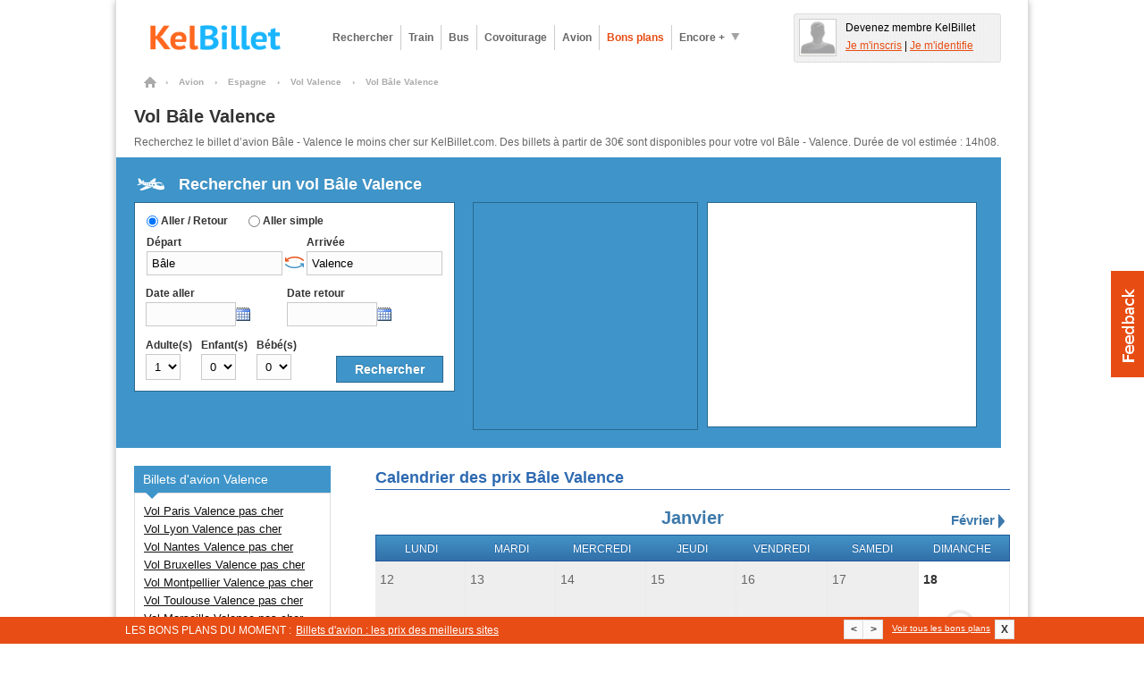

--- FILE ---
content_type: text/html; charset=UTF-8
request_url: https://www.kelbillet.com/avion/trajet/espagne/vol-bale-valence-v7989-20482.html
body_size: 16954
content:
<!DOCTYPE html>
<html xmlns="http://www.w3.org/1999/xhtml" xml:lang="fr" lang="fr">
	<head>
		<title>Vol Bâle Valence 30€ | KelBillet.com</title>

		
		<meta http-equiv="Content-Type" content="text/html; charset=UTF-8" />
		<meta name="description" content="Vol Bâle Valence (Espagne) pas cher : trouvez votre billet d'avion Bâle Valence (Espagne) en un clic et au meilleur prix : billet Bâle Valence, Bâle Valence low cost et dernière minute." />
		<meta name="verify-v1" content="ltIlh6dS0q/j82cOdS0v20EsZLN4Q3cvzQ0uS2XnH3Q=" />
		<meta name="OMG-Verify-V1" content="79603-2b6a1a34-ff6e-4cc2-8e3e-ef884de2d2fb" />
		<meta name="impact-site-verification" value="cfc07558-3c36-43b9-ba54-5a8fc86b216d" />
		<meta name="msvalidate.01" content="368E58F98F6803DAA9659093B9DF4EDB" />
		<meta name="author" content="KelBillet.com" />
		<meta name="robots" content="index,follow" />
		<meta name="google" content="nositelinkssearchbox"/>
		<meta property="og:title" content="Avec KelBillet : payez moins, voyagez plus !"/>
		<meta property="og:type" content="website" />
		<meta property="og:description" content="Trouvez au meilleur prix votre billet de train d’occasion ou neuf, de bus, d’avion ou votre place de covoiturage." />
		<meta property="og:site_name" content="KelBillet"/>
		<meta property="og:country-name" content="France" />
		<meta property="og:url" content="https://www.kelbillet.com/avion/trajet/espagne/vol-bale-valence-v7989-20482.html" />
		<meta property="og:image" content="https://www.kelbillet.com/images/common/billet-de-train-pas-cher-1200-630.jpg" />
		<meta name="application-name" content="KelBillet" />
		<meta name="msapplication-tooltip" content="KelBillet" />
		<meta name="msapplication-window" content="width=1024;height=768" />
		<meta name="msapplication-navbutton-color" content="#e74d13" />
		<meta name="msapplication-starturl" content="./" />
		<meta name="msapplication-task" content="name=Rechercher un billet pas cher;action-uri=./train/;icon-uri=./images/icones-ie9/recherche.ico"/>
		<meta name="msapplication-task" content="name=Revendre votre billet de train;action-uri=./train/revente-billet-de-train-prems.html;icon-uri=./images/icones-ie9/revente.ico"/>
		<meta name="msapplication-task" content="name=Consulter nos bons plans;action-uri=./bons-plans/;icon-uri=./images/icones-ie9/bonplan.ico"/>
		<meta name="msapplication-task" content="name=Accéder à votre espace perso;action-uri=./perso.php;icon-uri=./images/icones-ie9/perso.ico"/>
		
				<link rel="canonical" href="https://www.kelbillet.com/avion/trajet/espagne/vol-bale-valence-v7989-20482.html" />
				<link rel="image_src" href="https://www.kelbillet.com/images/kb-logo.svg" />
		<link rel="SHORTCUT ICON" type="image/x-icon" href="/images/favicon-16x16.ico" />
		<link rel="SHORTCUT ICON" type="image/png" href="/images/favicon-16x16.png" />

        <link rel="preload" as="font" href="/fonts/Kelbillet/Kelbillet.woff" type="font/woff2" crossorigin="anonymous" />

		
				<link href="/css/pop_up_inscription.css" rel="stylesheet" type="text/css" />
		<!--[if IE]><style type="text/css" media="screen">@import url(/css/ie.css);</style><![endif]-->

<link href="/css/kbstyles-rubric-avion.css?v=1.80.86_20260113-1623" rel="stylesheet" type="text/css" />
<link href="/css/graph.css?v=1.80.86_20260113-1623" rel="stylesheet" type="text/css" />
	<script type="application/ld+json">
		{
			"@context": "http://schema.org",
			"@type": "Organization",
			"name": "KelBillet",
			"description": "Trouvez au meilleur prix votre billet de train d’occasion ou neuf, de bus, d’avion ou votre place de covoiturage.",
			"potentialAction":"Travel",
			"url": "https://www.kelbillet.com/avion/trajet/espagne/vol-bale-valence-v7989-20482.html",
			"logo": "https://www.kelbillet.com/images/kb-logo.svg",
			"foundingDate": "2009-01-01",
			"founders": "Yann Raoul",
			"sameAs": ["https://x.com/kelbillet", "https://www.facebook.com/KelBillet/"]
		}
	</script>
<script>
  var KB = {
    "dist": "kb",
    "GTM_ID": "GTM-K3CCTSV",
    "GTM_EXTRA": ""
  };

  (function(w,d,s,l,i){w[l]=w[l]||[];w[l].push({'gtm.start':
      new Date().getTime(),event:'gtm.js'});var f=d.getElementsByTagName(s)[0],
    j=d.createElement(s),dl=l!='dataLayer'?'&l='+l:'';j.async=true;j.src=
    'https://www.googletagmanager.com/gtm.js?id='+i+dl+KB.GTM_EXTRA;f.parentNode.insertBefore(j,f);
  })(window,document,'script','dataLayer', KB.GTM_ID);
</script>

<script src="/js/jquery/jquery_core_VRSKB__1.80.86_20260113-1623.js"></script>
<script src="/js/jquery/jquery_ui_VRSKB__1.80.86_20260113-1623.js"></script>
	<script src="/js/kelbillet-all_VRSKB__1.80.86_20260113-1623.js"></script>

		<script  src="/js/recherche/moteur/moteur_recherche_avion_desktop_VRSKB__1.80.86_20260113-1623.js"></script>
	
		<script  src="/js/recherche/calendrier/script-calendrier_VRSKB__1.80.86_20260113-1623.js"></script>
	
	
	
		<script>
	// Obligatoire pour Pour Adsense :
	var google_analytics_domain_name=".kelbillet.com";
</script>

	<script>
		kb_js_functions.GA.trackPageview();
	</script>

			<script type='text/javascript'>
    kb_js_functions.DFPAsyncHandler.setTargeting({
        Type: 'KB2018',
        PAGE_UID: 'f6a5c46b931aecab42ecab8707532b58',
        PAGE: 'AIR_JOURNEY_COUNTRY_CITY_CITY',
                SEGMENT09: 1,
                IP: '::ffff:18.225.55.228',
        SCR_W_TYPE: (document.documentElement.clientWidth && document.documentElement.clientWidth <= 1280) ? 1 : 2,
                // Context trajet targeting
        REG_D_ID: '',
        REG_A_ID: 'ES60',
        VIL_D_ID: '7989',
        VIL_A_ID: '20482',
                S_THALYS: 'non',
        S_IDTGV: 'non',
        S_EUROLI: 'non',
        S_EUROST: 'non',
                    });

    kb_js_functions.DFPAsyncHandler.display([{"conaitner_id":"div-gpt-ad-1349717754201-0","slot_name":"\/1010322\/air_megaban_top_C","width":728,"height":90},{"conaitner_id":"div-gpt-ad-1349719370049-0","slot_name":"\/1010322\/air_mrect_right_C","width":300,"height":250},{"conaitner_id":"div-gpt-ad-1349719675495-0","slot_name":"\/1010322\/air_mrect_footercenter_C","width":300,"height":250}]);
</script>	
	
	<script>

		var compavolsSiteUrl = "http://beta.compavols.com";
		var urlTracking = "https://tracking.kelbillet.com";
		var userCountry = "";
		var cookieDomainName = ".kelbillet.com";
		var kelbilletSiteUrl = "www.kelbillet.com";
		var pageid = "fc2158c0cbc0ace8edaed56121a21d91";
		var phpsessid = "";

	</script>
	
	
</head>
<body >
        <svg version="1.1" xmlns="http://www.w3.org/2000/svg" xmlns:xlink="http://www.w3.org/1999/xlink" style="display:none;">
            <defs>
                <filter id="blur-filter">
                    <feGaussianBlur stdDeviation="5"></feGaussianBlur>
                </filter>
            </defs>
        </svg>

<div id="habillageClickZone"></div>
<div id="habillageHead" ></div>

<div id="global" class="center-bloc">


<div class="container header">
	<div class="span9">
		<a href="https://www.kelbillet.com" title="accueil" class="left">
			<img style="max-height:45px;"  src="/images/common/billet-de-train-pas-cher.png" alt="Comparateur pour les billets de train, bus, covoiturage, avion : KelBillet" width="200" height="45"/>
		</a>

		
			<div class="menu left ">
				<!-- Tooltip du menu 'encore plus' -->
				<div class="tooltip tooltip-menu">
					<div class="container-tooltip">
						<a href="/train/revente-billet-de-train-prems.html" title="Déposer une annonce">Déposer une annonce</a>
						<a href="/train/horaire/" title="Horaires des trains">Horaires des trains</a>
						<a href="/blog/" title="Blog et Actualités">Blog &amp; Actualités</a>
						<a href="/train/depot-bon-voyage.html" title="Revendre un bon voyage SNCF">Revendre un bon voyage SNCF</a>
						<a href="/bons-plans#voiture" title="Comparateur location voiture">Comparateur location voiture</a>
						<a href="/bons-plans#hotel" title="Comparateur Hôtel">Comparateur Hôtel</a>
					</div>
				</div>
				<!-- Fin Tooltip du menu 'encore plus' -->

				<a href="/train/" title="Billet pas cher, billet dernière minute" class="link one-line align-left bold">Rechercher</a>
				<a href="/train/" title="Billet Train pas cher" class="link one-line align-left bold">Train</a>
				<a href="/bus/" title="Billet Bus" class="link one-line align-left bold bus">Bus</a>
				<a href="/covoiturage/" title="Covoiturage" class="link one-line align-left bold covoiturage">Covoiturage</a>
				<a href="/avion/" title="Billet Avion pas cher" class="link one-line align-left bold avion">Avion</a>
				<a href="/bons-plans/" title="Bons Plans" class="one-line link align-left bold orange">Bons plans</a>
				<a href="javascript:void(0);" title="Encore plus" class="one-line action-tooltip link align-left bold" ><span class="left">Encore +</span><span class="left icon icon-fleche-bottom"></span></a>

			</div>

			</div>

			<div class="espace-perso span3 hide abs" style="height:45px; float:right;"></div>
	
	<br style="clear: both;"/>

</div>

<div id="maindiv">

			<script type="application/ld+json">
				{
					"@context": "https://schema.org",
					"@type": "TravelAction",
					"fromLocation": {
						"@type":"city",
						"name": "Bâle"
					},
					"toLocation": {
						"@type":"city",
						"name": "Valence"
					}
					
				}
			</script>
		
<script type="application/ld+json">
    {
        "@context": "https://schema.org",
        "@type": "FAQPage",
        "mainEntity": [{
            "@type": "Question",
            "name": "Combien de temps de vol faut-il compter pour faire Bâle - Valence en avion ?",
            "acceptedAnswer": {
                "@type": "Answer",
                "text": "Le vol Bâle Valence dure environ 14h08."
            }
        }, {
            "@type": "Question",
            "name": "Quel est le meilleur prix trouvé sur le comparateur de vol KelBillet ?",
            "acceptedAnswer": {
                "@type": "Answer",
                "text": "Le moteur de recherche KelBillet a trouvé des vols pas cher à 30 €"
            }
        }, {
            "@type": "Question",
            "name": "Quelles compagnies aériennes opèrent le vol Bâle Valence ?",
            "acceptedAnswer": {
                "@type": "Answer",
                "text": "En général pour effectuer le vol Bâle Valence, vous voyagerez avec : Easyjet, Vueling"
            }
        }]
    }
</script>

<div id="filAriane">

			<ol itemscope itemtype="http://schema.org/BreadcrumbList">

				<li itemprop="itemListElement" itemscope itemtype="http://schema.org/ListItem">
				    <a itemprop="item" href="/" class="home" title="Billets pas cher">
				    	<span itemprop="name">Billets pas cher</span>
				    </a>
				    <span class="chevron">&rsaquo;</span>
				    <meta itemprop="position" content="1" />
				</li>

				
					
						<li itemprop="itemListElement" itemscope itemtype="http://schema.org/ListItem">
				    		<a itemprop="item" href="/avion/">
				    			<span itemprop="name">Avion</span>
				    		</a>
				    		<span class="chevron">&rsaquo;</span>
				    		<meta itemprop="position" content="2" />
						</li>

					
				
					
						<li itemprop="itemListElement" itemscope itemtype="http://schema.org/ListItem">
				    		<a itemprop="item" href="/avion/trajet/espagne/">
				    			<span itemprop="name">Espagne</span>
				    		</a>
				    		<span class="chevron">&rsaquo;</span>
				    		<meta itemprop="position" content="3" />
						</li>

					
				
					
						<li itemprop="itemListElement" itemscope itemtype="http://schema.org/ListItem">
				    		<a itemprop="item" href="/avion/vol-valence-v20482.html">
				    			<span itemprop="name">Vol Valence</span>
				    		</a>
				    		<span class="chevron">&rsaquo;</span>
				    		<meta itemprop="position" content="4" />
						</li>

					
				
											<li itemprop="itemListElement" itemscope itemtype="http://schema.org/ListItem">
				    		    <span itemprop="name">Vol Bâle Valence</span>
				    		<meta itemprop="position" content="5" />
						</li>

					
				
			</ol>
			</div>

<h1 id="pagetitre_avion" >Vol Bâle Valence</h1>
<div class="page-bloc-paragraphes" style="margin: 0;padding-left: 20px">
	<p class="subtitle subtitle_page">
        Recherchez le billet d’avion Bâle - Valence le moins cher sur KelBillet.com. Des billets à partir de 30€ sont disponibles pour votre vol Bâle - Valence. Durée de vol estimée : 14h08.
	</p>
</div>

<div style="margin : 10px 0 20px; padding: 10px 20px 20px; background-color: #3F95C9; width: 950px; ">
	<h2 class="titre_moteur" style=" color : #FFF; text-shadow : 0 -1px 0 rgba(0,0,0,.1);margin:0;">
		Rechercher un vol Bâle Valence	</h2>
	<div id="moteur_avion_head" style="float : left;">

		
<form id="cpv_form" class="moteur_avion" method="GET" action="/billet-avion-pas-cher.php">

	<input type="hidden" name="search" value="true">
	<input type="hidden" id="cpv_referer" name="referer" value="">

	<div style="background-color:#FFF; border:1px solid #28688f; vertical-align:middle; padding:7px 10px; margin-right : 20px;">

		<table>
			<tr>
				<td>
					<fieldset>
						<input type="radio" name="cpv_aller_simple" value="" id="cpv_aller_retour" checked = "checked" />
						<label for="cpv_aller_retour" class="inline" >Aller / Retour</label>

						<input type="radio" name="cpv_aller_simple" value="true" id="cpv_aller_simple" style="margin-left : 20px;" />
						<label for="cpv_aller_simple" class="inline" >Aller simple</label>
					</fieldset>

				</td>
			</tr>

			<tr style="position:relative; z-index : 399;">
				<td>
					<div style="position:relative; z-index : 100;">

						<div class="left">

							<label for="cpv_depart" id="cpv_depart_label" class="cpv_label">Départ</label>
							<input placeholder="Ville de départ" type="text" tabindex="1" name="from" id="cpv_depart"  value="Bâle" autocomplete="off" style="width:140px;" class="cpv_input autocomplete" onkeydown="javascript:resetDepart();" onfocus='javascript:this.select();' />
							<input type="hidden" name="ville_depart_id" value="7989"/>

							<div id="cpv_depart_update" class="cpv_autocomplete"></div>
							<input id="cpv_depart_code" type="hidden" name="from_code" value="BSL">

						</div>

						<div class="left">
							<a href="javascript:void(0);" class="js-action-reverse-cities"  aria-label="inverser" rel="trajet retour" style="margin-top: 21px; display: block;"><i class="icon icon-reverse"></i></a>
						</div>

						<div class="right" style="margin-left : 2px;">

							<label for="cpv_arrivee" id="cpv_arrivee_label" class="cpv_label">Arrivée</label>
							<input placeholder="Ville d'arrivée" type="text" tabindex="2" name="to" id="cpv_arrivee" value="Valence"  class="cpv_input"  autocomplete="off" style="width:140px;"  onkeydown="javascript:resetArrivee();" onfocus='javascript:this.select();'/>
							<input type="hidden" name="ville_arrrivee_id" value="20482"/>

							<div id="cpv_arrivee_update" class="cpv_autocomplete"></div>
							<input id="cpv_arrivee_code" type="hidden" name="to_code" value="VLC">

						</div>

						<br style="clear: both;" />

					</div>
				</td>
			</tr>

			<tr>
				<td style="padding:5px 0px 0px;">
					<div style="position:relative; z-index : 10;">
						<div class="left">
							<div><label for="cpv_date_depart" id="cpv_date_depart_label" class="cpv_label">Date aller</label></div>
							<div><input type="text" tabindex="3" name="date_aller" size="10" id="cpv_date_depart" class="date_pick cpv_input" value="" readonly ></div>
						</div>
						<div class="left" style="padding-left:57px;" id="cpv_div_date_retour" >
							<div><label for="cpv_date_retour" id="cpv_date_retour_label" class="cpv_label">Date retour</label></div>
							<div><input type="text" tabindex="4" name="date_retour" size="10" id="cpv_date_retour" class="date_pick cpv_input" value="" readonly  ></div>
						</div>

                        <br style="clear: both;" />
					</div>
				</td>
			</tr>

			<tr>
				<td>
					<div style="margin-top:10px; max-width: 310px; " class="compare-site-vols-component">
						<p>Rechercher aussi sur : <span class="grey">(dans une nouvelle fenêtre)</span></p>

                        						
                        <br style="clear: both;" />
					</div>
				</td>
			</tr>

			<tr>
								<td style="padding:5px 0px 0px;">

					<div>
						<div style="float:left;">
							<div><label for="cpv_adultes" id="cpv_adultes_label" class="cpv_label">Adulte(s)</label></div>
							<div><select tabindex="5" name="adultes" id="cpv_adultes" class="cpv_input">
								<option value="0" >0</option>
								<option value="1"  selected='selected'>1</option>
								<option value="2">2</option>
								<option value="3">3</option>
								<option value="4">4</option>
								<option value="5">5</option>
								<option value="6">6</option>
								</select>
							</div>
						</div>
						<div style="float:left;padding-left:10px">
							<div><label for="cpv_enfants" id="cpv_enfants_label" class="cpv_label">Enfant(s)</label></div>
							<div><select tabindex="5" name="enfants" id="cpv_enfants" class="cpv_input">
								<option value="0"  selected='selected'>0</option>
								<option value="1" >1</option>
								<option value="2">2</option>
								<option value="3">3</option>
								<option value="4">4</option>
								<option value="5">5</option>
								<option value="6">6</option>
								</select>
							</div>
						</div>
						<div style="float:left;padding-left:10px">
							<div><label for="cpv_bebes" id="cpv_bebes_label" class="cpv_label">Bébé(s)</label></div>
							<div><select tabindex="5" name="bebes" id="cpv_bebes" class="cpv_input">
								<option value="0"  selected='selected'>0</option>
								<option value="1" >1</option>
								<option value="2">2</option>
								<option value="3">3</option>
								<option value="4">4</option>
								<option value="5">5</option>
								<option value="6">6</option>
								</select>
							</div>
						</div>

						<div class="right" >
							<input type="submit" value="Rechercher" id="cpv_submit"/>
						</div>

                        <br style="clear: both;" />

					</div>
				</td>
			</tr>

		</table>

	</div>

</form>



<style>
.ui-datepicker {
  margin-left: 0px;
  z-index: 1000 !important;
}

.cpv_input {

}
</style>
<script>
	//gestion du calendrier

	function formatDateJJMMAAAA(date){
		var jour = date.getDate();
		var mois = date.getMonth()+1;
		var annee = date.getYear();
		if(annee<1900){
			annee = annee +1900;
		}
		return jour+"/"+mois+"/"+annee;
	}

	$(function() {
		$('#cpv_date_depart').datepicker($.extend(
			{
				showStatus: true,
				minDate: new Date(2026,0,18),
	   			showOn: 'both',
	   			buttonImageOnly: true,
	   			buttonImage: '/images/common/datepicker.gif'
   			}
			,$.datepicker.regional['fr']
		));

		$('#cpv_date_retour').datepicker($.extend(
			{
				showStatus: true,
				minDate: new Date(2026,0,18),
	   			showOn: 'both',
	   			buttonImageOnly: true,
	   			buttonImage: '/images/common/datepicker.gif'
   			}
			,$.datepicker.regional['fr']
		));

	});

	$("#cpv_aller_simple").click(function(){
		$("#cpv_div_date_retour").hide();
	});

	$("#cpv_aller_retour").click(function(){
		$("#cpv_div_date_retour").show();
	});
</script>
		<script>
			if(typeof initCompaVols != 'undefined')
			{
				var GLOBAL_CURRENT_PAGE = "air_journey_country_city_city";
				initCompaVols("KelBillet", "https://www.kelbillet.com", "/partners/compavols/proxy.php", true, "default1000");
			}
		</script>

	</div>
	<div class="left" style="border : 1px solid #28688f;">
			<ins class="adsbygoogle" style="display:inline-block;width:250px;height:250px" data-ad-client="ca-pub-9509765362974496" data-ad-slot="4786531231"></ins>
<script>
	(adsbygoogle = window.adsbygoogle || []).push({});
</script>	</div>
	<div id="pub_droite_haut_contenu_droit" style="margin-left : 10px; border: 1px solid #28688F;">
			<div id='div-gpt-ad-1349719370049-0' class="slot-pub pub-300x250">
    <!-- FIX for IE9 -->
    <style>
        #div-gpt-ad-1349719370049-0 div {
            position: absolute;
            top: 0;
        }
    </style>
</div>	</div>

<div class="clear"></div>

</div>


<div id="maincontent">

	<div id="contenu_droit">

			<div class="page-bloc-paragraphes">
			<p class="title bleu">Calendrier des prix Bâle Valence</p>
			<div class="marg-top20">
				
		
		<div class="calendar-component" id="calendar158">

		
			<div class="loading-calendar-component"></div>
			
			<!-- Navigation MOIS -->
			<div class="container-months">

				<div class="nav-months">
					<div class="month-around nav-prev-month">

						
					</div>
					<div class="month-current">

						<span>Janvier</span>

					</div>
					<div class="month-around nav-next-month">
						<a href='javascript:void(0);' class='nextMonthCalendar' title='Mois suivant'>
							<span>Février</span>
							<img src='/images/structure/calendar/fleche_droite.png' width='12' height='16' alt='Mois suivant'/>
						</a>
						<input type='hidden' value='01/02/2026'/>
					</div>
				</div>
			</div>

			<!-- Liste JOURS -->
			<div class="container-head-days">
				<div>
					<div class="select-day">
						<span>lundi</span>
					</div>
					<div class="select-day">
						<span>mardi</span>
					</div>
					<div class="select-day">
						<span>mercredi</span>
					</div>
					<div class="select-day">
						<span>jeudi</span>
					</div>
					<div class="select-day">
						<span>vendredi</span>
					</div>
					<div class="select-day">
						<span>samedi</span>
					</div>
					<div class="select-day">
						<span>dimanche</span>
					</div>
				</div>
			</div>

			
			<div class="container-days">
				<table style="border: 0;width: 100%; border-collapse: collapse">
						<tr>		<td style="vertical-align: top;padding: 0;">
			<div class="container-day-singlelist day-past no-occas no-cache-offers">

				<div class="header-day">
					<span class="num-day">12</span>
				</div>


				
				<div class='footer-day clearfix'></div>


			</div>
		</td>
				<td style="vertical-align: top;padding: 0;">
			<div class="container-day-singlelist day-past no-occas no-cache-offers">

				<div class="header-day">
					<span class="num-day">13</span>
				</div>


				
				<div class='footer-day clearfix'></div>


			</div>
		</td>
				<td style="vertical-align: top;padding: 0;">
			<div class="container-day-singlelist day-past no-occas no-cache-offers">

				<div class="header-day">
					<span class="num-day">14</span>
				</div>


				
				<div class='footer-day clearfix'></div>


			</div>
		</td>
				<td style="vertical-align: top;padding: 0;">
			<div class="container-day-singlelist day-past no-occas no-cache-offers">

				<div class="header-day">
					<span class="num-day">15</span>
				</div>


				
				<div class='footer-day clearfix'></div>


			</div>
		</td>
				<td style="vertical-align: top;padding: 0;">
			<div class="container-day-singlelist day-past no-occas no-cache-offers">

				<div class="header-day">
					<span class="num-day">16</span>
				</div>


				
				<div class='footer-day clearfix'></div>


			</div>
		</td>
				<td style="vertical-align: top;padding: 0;">
			<div class="container-day-singlelist day-past no-occas no-cache-offers">

				<div class="header-day">
					<span class="num-day">17</span>
				</div>


				
				<div class='footer-day clearfix'></div>


			</div>
		</td>
				<td style="vertical-align: top;padding: 0;">
			<div class="container-day-singlelist day-no-result no-occas no-cache-offers">

				<div class="header-day">
					<span class="num-day">18</span>
				</div>


				
					<div class="container-day-lignes">

						
							<span class="action-case" style="height:94px;cursor:pointer;" onclick="javascript:launchSearchKB('18/01/2026');return false;" title='Lancer une recherche'>
								<i class="icon-calendrier icon-loupe" style="margin-top:22px"></i>
						</span>

						
					</div>

				
				<div class='footer-day clearfix'></div>


			</div>
		</td>
		</tr><tr>		<td style="vertical-align: top;padding: 0;">
			<div class="container-day-singlelist day-no-result no-occas no-cache-offers">

				<div class="header-day">
					<span class="num-day">19</span>
				</div>


				
					<div class="container-day-lignes">

						
							<span class="action-case" style="height:94px;cursor:pointer;" onclick="javascript:launchSearchKB('19/01/2026');return false;" title='Lancer une recherche'>
								<i class="icon-calendrier icon-loupe" style="margin-top:22px"></i>
						</span>

						
					</div>

				
				<div class='footer-day clearfix'></div>


			</div>
		</td>
				<td style="vertical-align: top;padding: 0;">
			<div class="container-day-singlelist day-no-result no-occas no-cache-offers">

				<div class="header-day">
					<span class="num-day">20</span>
				</div>


				
					<div class="container-day-lignes">

						
							<span class="action-case" style="height:94px;cursor:pointer;" onclick="javascript:launchSearchKB('20/01/2026');return false;" title='Lancer une recherche'>
								<i class="icon-calendrier icon-loupe" style="margin-top:22px"></i>
						</span>

						
					</div>

				
				<div class='footer-day clearfix'></div>


			</div>
		</td>
				<td style="vertical-align: top;padding: 0;">
			<div class="container-day-singlelist day-no-result no-occas no-cache-offers">

				<div class="header-day">
					<span class="num-day">21</span>
				</div>


				
					<div class="container-day-lignes">

						
							<span class="action-case" style="height:94px;cursor:pointer;" onclick="javascript:launchSearchKB('21/01/2026');return false;" title='Lancer une recherche'>
								<i class="icon-calendrier icon-loupe" style="margin-top:22px"></i>
						</span>

						
					</div>

				
				<div class='footer-day clearfix'></div>


			</div>
		</td>
				<td style="vertical-align: top;padding: 0;">
			<div class="container-day-singlelist day-no-result no-occas no-cache-offers">

				<div class="header-day">
					<span class="num-day">22</span>
				</div>


				
					<div class="container-day-lignes">

						
							<span class="action-case" style="height:94px;cursor:pointer;" onclick="javascript:launchSearchKB('22/01/2026');return false;" title='Lancer une recherche'>
								<i class="icon-calendrier icon-loupe" style="margin-top:22px"></i>
						</span>

						
					</div>

				
				<div class='footer-day clearfix'></div>


			</div>
		</td>
				<td style="vertical-align: top;padding: 0;">
			<div class="container-day-singlelist day-no-result no-occas no-cache-offers">

				<div class="header-day">
					<span class="num-day">23</span>
				</div>


				
					<div class="container-day-lignes">

						
							<span class="action-case" style="height:94px;cursor:pointer;" onclick="javascript:launchSearchKB('23/01/2026');return false;" title='Lancer une recherche'>
								<i class="icon-calendrier icon-loupe" style="margin-top:22px"></i>
						</span>

						
					</div>

				
				<div class='footer-day clearfix'></div>


			</div>
		</td>
				<td style="vertical-align: top;padding: 0;">
			<div class="container-day-singlelist day-no-result no-occas no-cache-offers">

				<div class="header-day">
					<span class="num-day">24</span>
				</div>


				
					<div class="container-day-lignes">

						
							<span class="action-case" style="height:94px;cursor:pointer;" onclick="javascript:launchSearchKB('24/01/2026');return false;" title='Lancer une recherche'>
								<i class="icon-calendrier icon-loupe" style="margin-top:22px"></i>
						</span>

						
					</div>

				
				<div class='footer-day clearfix'></div>


			</div>
		</td>
				<td style="vertical-align: top;padding: 0;">
			<div class="container-day-singlelist day-no-result no-occas no-cache-offers">

				<div class="header-day">
					<span class="num-day">25</span>
				</div>


				
					<div class="container-day-lignes">

						
							<span class="action-case" style="height:94px;cursor:pointer;" onclick="javascript:launchSearchKB('25/01/2026');return false;" title='Lancer une recherche'>
								<i class="icon-calendrier icon-loupe" style="margin-top:22px"></i>
						</span>

						
					</div>

				
				<div class='footer-day clearfix'></div>


			</div>
		</td>
		</tr><tr>		<td style="vertical-align: top;padding: 0;">
			<div class="container-day-singlelist day-no-result no-occas no-cache-offers">

				<div class="header-day">
					<span class="num-day">26</span>
				</div>


				
					<div class="container-day-lignes">

						
							<span class="action-case" style="height:94px;cursor:pointer;" onclick="javascript:launchSearchKB('26/01/2026');return false;" title='Lancer une recherche'>
								<i class="icon-calendrier icon-loupe" style="margin-top:22px"></i>
						</span>

						
					</div>

				
				<div class='footer-day clearfix'></div>


			</div>
		</td>
				<td style="vertical-align: top;padding: 0;">
			<div class="container-day-singlelist day-no-result no-occas no-cache-offers">

				<div class="header-day">
					<span class="num-day">27</span>
				</div>


				
					<div class="container-day-lignes">

						
							<span class="action-case" style="height:94px;cursor:pointer;" onclick="javascript:launchSearchKB('27/01/2026');return false;" title='Lancer une recherche'>
								<i class="icon-calendrier icon-loupe" style="margin-top:22px"></i>
						</span>

						
					</div>

				
				<div class='footer-day clearfix'></div>


			</div>
		</td>
				<td style="vertical-align: top;padding: 0;">
			<div class="container-day-singlelist day-no-result no-occas no-cache-offers">

				<div class="header-day">
					<span class="num-day">28</span>
				</div>


				
					<div class="container-day-lignes">

						
							<span class="action-case" style="height:94px;cursor:pointer;" onclick="javascript:launchSearchKB('28/01/2026');return false;" title='Lancer une recherche'>
								<i class="icon-calendrier icon-loupe" style="margin-top:22px"></i>
						</span>

						
					</div>

				
				<div class='footer-day clearfix'></div>


			</div>
		</td>
				<td style="vertical-align: top;padding: 0;">
			<div class="container-day-singlelist day-no-result no-occas no-cache-offers">

				<div class="header-day">
					<span class="num-day">29</span>
				</div>


				
					<div class="container-day-lignes">

						
							<span class="action-case" style="height:94px;cursor:pointer;" onclick="javascript:launchSearchKB('29/01/2026');return false;" title='Lancer une recherche'>
								<i class="icon-calendrier icon-loupe" style="margin-top:22px"></i>
						</span>

						
					</div>

				
				<div class='footer-day clearfix'></div>


			</div>
		</td>
				<td style="vertical-align: top;padding: 0;">
			<div class="container-day-singlelist day-no-result no-occas no-cache-offers">

				<div class="header-day">
					<span class="num-day">30</span>
				</div>


				
					<div class="container-day-lignes">

						
							<span class="action-case" style="height:94px;cursor:pointer;" onclick="javascript:launchSearchKB('30/01/2026');return false;" title='Lancer une recherche'>
								<i class="icon-calendrier icon-loupe" style="margin-top:22px"></i>
						</span>

						
					</div>

				
				<div class='footer-day clearfix'></div>


			</div>
		</td>
				<td style="vertical-align: top;padding: 0;">
			<div class="container-day-singlelist day-no-result no-occas no-cache-offers">

				<div class="header-day">
					<span class="num-day">31</span>
				</div>


				
					<div class="container-day-lignes">

						
							<span class="action-case" style="height:94px;cursor:pointer;" onclick="javascript:launchSearchKB('31/01/2026');return false;" title='Lancer une recherche'>
								<i class="icon-calendrier icon-loupe" style="margin-top:22px"></i>
						</span>

						
					</div>

				
				<div class='footer-day clearfix'></div>


			</div>
		</td>
				<td style="vertical-align: top;padding: 0;">
			<div class="container-day-singlelist day-no-result not-in-month no-occas no-cache-offers">

				<div class="header-day">
					<span class="num-day">01</span>
				</div>


				
					<div class="container-day-lignes">

						
							<span class="action-case" style="height:94px;cursor:pointer;" onclick="javascript:launchSearchKB('01/02/2026');return false;" title='Lancer une recherche'>
								<i class="icon-calendrier icon-loupe" style="margin-top:22px"></i>
						</span>

						
					</div>

				
				<div class='footer-day clearfix'></div>


			</div>
		</td>
		</tr>				</table>
			</div>


			<!-- Navigation MOIS -->
			<div class="container-months" style="margin-top:5px;">

				<div class="nav-months">
					<div class="month-around nav-prev-month">

						
					</div>
					<div class="month-current"><span>&nbsp;</span></div>
					<div class="month-around nav-next-month">
						<a href='javascript:void(0);' class='nextMonthCalendar' title='Mois suivant'>
							<span>Février</span>
							<img src='/images/structure/calendar/fleche_droite.png' width='12' height='16' alt='Mois suivant'/>
						</a>
						<input type='hidden' value='01/02/2026'/>
					</div>
				</div>
			</div>

		
		</div>

		<!-- TOOLTIP -->
		<div id="tooltip-calendar">
			<div class="tooltip-cal-container">
				<span class="tooltip-cal-trajet"></span>
				<span class="tooltip-cal-infos"></span>
			</div>
		</div>

		<p style="text-align:center; color:grey; font-style: italic; font-size:10px;">Tarifs et disponibilités des billets constatés il y a moins de 72 heures à partir des données fournies par nos partenaires.</p>

		<!-- JAVASCRIPT CALENDRIER -->
		<script>
			var calendar158 = new Calendar({
				calendar_id: "calendar158"
				, timestamp: 1768172400				, trajet: {"ville_depart":{"id":"7989","nom":"B\u00e2le","nom_international":"Basel","pays_id":"30","pays_nom":"Suisse","latitude":"47.5584","longitude":"7.57327","code_postal":null,"kelbillet_ville_id":"241","population":"164488","zone_administrative_id":null,"zone_administrative_code":null,"zone_administrative_nom":null,"sous_zone_administrative_id":null,"sous_zone_administrative_nom":null,"sous_zone_administrative_code":null,"stations_types":null,"timezone":"Europe\/Zurich"},"ville_arrivee":{"id":"20482","nom":"Valence","nom_international":"Valencia","pays_id":"29","pays_nom":"Espagne","latitude":"39.4697","longitude":"-0.37739","code_postal":null,"kelbillet_ville_id":null,"population":"814208","zone_administrative_id":"95","zone_administrative_code":"ES60","zone_administrative_nom":"Comunidad Valenciana","sous_zone_administrative_id":null,"sous_zone_administrative_nom":null,"sous_zone_administrative_code":null,"stations_types":null,"timezone":"Europe\/Madrid"},"data":null}				, type_route: 3				, rubrique: "air_journey_country_city_city"
				, lang: "fr"

				
					, xml_encode: "[base64]"

				
				, serialize_sc: "[base64]", serialize_fp: 'YToxMDp7aTowO3M6MzoiMTMyIjtpOjE7czozOiIxNjIiO2k6MjtzOjM6IjE2MyI7aTozO3M6MjoiNDAiO2k6NDtzOjM6IjExNSI7aTo1O3M6MzoiMTYwIjtpOjY7czoyOiI1NiI7aTo3O3M6MjoiMjQiO2k6ODtzOjI6IjMzIjtpOjk7czozOiIxMjIiO30='
			});
		</script>

					</div>
		</div>
	
		<div class="page-bloc-paragraphes">

			<h2 class="title bleu">Vol Bâle Valence pas cher</h2>

			<p class="justify marg-vertical10" style="line-height : 20px; padding-bottom : 0;">
				Pour trouver le le prix le plus bas pour votre <b>vol Bâle Valence</b>, nous comparons les
						prix des billets d'avion en temps réel pour vous proposer les meilleurs prix disponibles.			</p>

			<p class="justify marg-vertical10" style="line-height : 20px; padding-bottom : 0;">
				Sur KelBillet vous trouverez un billet d'avion Bâle Valence pas cher très facilement
					, pour vos prochaines vacances. Grâce à notre comparateur de billets d'avion, qui consulte
					immédiatement les prix proposés par plusieurs centaines de compagnies aériennes, vous
					trouverez votre vol Bâle Valence pas cher. Toutes les meilleures offres sont listées
					par notre comparateur de billet d'avion: <b>vol Bâle Valence pas cher</b>, vol Bâle Valence low cost,
					vol sec Bâle Valence, vol Bâle Valence dernière minute.			</p>

			<p class="justify marg-vertical10" style="line-height : 20px; padding-bottom : 0;">
				KelBillet compare pour vous tous les vols Bâle Valence et vous propose une sélection des
						vols pas chers. Consultez la liste des billets d’avion disponible ci-dessous et trouvez
						votre vol pas cher Bâle Valence.			</p>

			<div>
							
				
					<table class="conteneur-result-avion">
						<thead>
							<tr>
								<th class="compagnie">
									<span>Compagnie</span>
								</th>
								<th class="trajet">
									<span>Trajet</span>
								</th>
								<th class="type">
									<span>Type</span>
								</th>
								<th class="date">
									<span>Date de départ</span>
								</th>
								<th class="prix">
									<span>Prix</span>
								</th>
								<th class="date-search">
									<span>Date de recherche</span>
								</th>
							</tr>
						</thead>
						<tbody>
											
				<tr>
				<td class="ligne" colspan="6">
					<div style="position : relative;">
					<table class="infos">
						<tbody>
							<tr>
								<td class="compagnie">
									<div>
										<div class="conteneur-td">
											<span>Easyjet</span>
										</div>
									</div>
								</td>

								<td class="trajet">
									<div>
										<div class="conteneur-td">
											<span>Bâle</span>
											<span>Valence (Espagne)</span>
										</div>
									</div>
								</td>
							<td class="type">
									<div>
										<div class="conteneur-td">
											<span>Aller Simple</span>
										</div>
									</div>
								</td>
								<td class="date">
									<div>
										<div class="conteneur-td">
											<span style="font-weight : bold;">le 24 Novembre</span>
										</div>
									</div>
								</td>		<td class="prix">
									<div>
										<div class="conteneur-td">
											<span>30€</span>
										</div>
									</div>
								</td>

								<td class="date-search">
									<div>
										<div class="conteneur-td">
										<span>il y a + de 1 mois</span> 
										</div>
									</div>
								</td>
							</tr>
						</tbody>
					</table>

					<table class="cover">
						<tbody>
							<tr>
								<td class="kb-lnk-obf" data-kb-lnk-obf-hst="hw@kb" data-kb-lnk-obf-doc="|billet-avion-pas-cher*p!search=trueµfrom=baleµto=valenceµfrom_code=mlhµto_code=vlcµdate_aller=19|01|2026">
									<span>Rechercher un billet Bâle Valence</span>
								</td>
							</tr>
						</tbody>
					</table>
					</div>
				</td>
				
			<script type="application/ld+json">
			{
				"@context": "http://schema.org",
				"@type": "Flight",
				"departureAirport": {
					"@type": "Airport",
					"iataCode": "MLH",
					"name": "Bâle "
				},
				"departureTime": "2025-11-24T13:15:00+01:00",
				"arrivalAirport": {
					"@type": "Airport",
					"iataCode": "VLC",
					"name": "Valence "
				},
				"arrivalTime": "2025-11-24T15:25:00+01:00",
				"provider": {
					"@type": "Organization",
					"name": "Easyjet"
				}
			}
			</script>
			</tr>
				<tr>
				<td class="ligne" colspan="6">
					<div style="position : relative;">
					<table class="infos">
						<tbody>
							<tr>
								<td class="compagnie">
									<div>
										<div class="conteneur-td">
											<span>Easyjet</span>
										</div>
									</div>
								</td>

								<td class="trajet">
									<div>
										<div class="conteneur-td">
											<span>Bâle</span>
											<span>Valence (Espagne)</span>
										</div>
									</div>
								</td>
							<td class="type">
									<div>
										<div class="conteneur-td">
											<span>Aller Simple</span>
										</div>
									</div>
								</td>
								<td class="date">
									<div>
										<div class="conteneur-td">
											<span style="font-weight : bold;">le 28 Novembre</span>
										</div>
									</div>
								</td>		<td class="prix">
									<div>
										<div class="conteneur-td">
											<span>38€</span>
										</div>
									</div>
								</td>

								<td class="date-search">
									<div>
										<div class="conteneur-td">
										<span>il y a + de 1 mois</span> 
										</div>
									</div>
								</td>
							</tr>
						</tbody>
					</table>

					<table class="cover">
						<tbody>
							<tr>
								<td class="kb-lnk-obf" data-kb-lnk-obf-hst="hw@kb" data-kb-lnk-obf-doc="|billet-avion-pas-cher*p!search=trueµfrom=baleµto=valenceµfrom_code=mlhµto_code=vlcµdate_aller=19|01|2026">
									<span>Rechercher un billet Bâle Valence</span>
								</td>
							</tr>
						</tbody>
					</table>
					</div>
				</td>
				
			<script type="application/ld+json">
			{
				"@context": "http://schema.org",
				"@type": "Flight",
				"departureAirport": {
					"@type": "Airport",
					"iataCode": "MLH",
					"name": "Bâle "
				},
				"departureTime": "2025-11-28T14:35:00+01:00",
				"arrivalAirport": {
					"@type": "Airport",
					"iataCode": "VLC",
					"name": "Valence "
				},
				"arrivalTime": "2025-11-28T16:45:00+01:00",
				"provider": {
					"@type": "Organization",
					"name": "Easyjet"
				}
			}
			</script>
			</tr>
				<tr>
				<td class="ligne" colspan="6">
					<div style="position : relative;">
					<table class="infos">
						<tbody>
							<tr>
								<td class="compagnie">
									<div>
										<div class="conteneur-td">
											<span>Compagnies diverses</span>
										</div>
									</div>
								</td>

								<td class="trajet">
									<div>
										<div class="conteneur-td">
											<span>Bâle</span>
											<span>Valence (Espagne)</span>
										</div>
									</div>
								</td>
							<td class="type">
									<div>
										<div class="conteneur-td">
											<span>Aller Simple</span>
										</div>
									</div>
								</td>
								<td class="date">
									<div>
										<div class="conteneur-td">
											<span style="font-weight : bold;">le 27 Novembre</span>
										</div>
									</div>
								</td>		<td class="prix">
									<div>
										<div class="conteneur-td">
											<span>56€</span>
										</div>
									</div>
								</td>

								<td class="date-search">
									<div>
										<div class="conteneur-td">
										<span>il y a + de 1 mois</span> 
										</div>
									</div>
								</td>
							</tr>
						</tbody>
					</table>

					<table class="cover">
						<tbody>
							<tr>
								<td class="kb-lnk-obf" data-kb-lnk-obf-hst="hw@kb" data-kb-lnk-obf-doc="|billet-avion-pas-cher*p!search=trueµfrom=baleµto=valenceµfrom_code=mlhµto_code=vlcµdate_aller=19|01|2026">
									<span>Rechercher un billet Bâle Valence</span>
								</td>
							</tr>
						</tbody>
					</table>
					</div>
				</td>
				
			<script type="application/ld+json">
			{
				"@context": "http://schema.org",
				"@type": "Flight",
				"departureAirport": {
					"@type": "Airport",
					"iataCode": "MLH",
					"name": "Bâle "
				},
				"departureTime": "2025-11-27T07:55:00+01:00",
				"arrivalAirport": {
					"@type": "Airport",
					"iataCode": "VLC",
					"name": "Valence "
				},
				"arrivalTime": "2025-11-27T14:45:00+01:00",
				"provider": {
					"@type": "Organization",
					"name": "Compagnies diverses"
				}
			}
			</script>
			</tr>
				<tr>
				<td class="ligne" colspan="6">
					<div style="position : relative;">
					<table class="infos">
						<tbody>
							<tr>
								<td class="compagnie">
									<div>
										<div class="conteneur-td">
											<span>Compagnies diverses</span>
										</div>
									</div>
								</td>

								<td class="trajet">
									<div>
										<div class="conteneur-td">
											<span>Bâle</span>
											<span>Valence (Espagne)</span>
										</div>
									</div>
								</td>
							<td class="type">
									<div>
										<div class="conteneur-td">
											<span>Aller Simple</span>
										</div>
									</div>
								</td>
								<td class="date">
									<div>
										<div class="conteneur-td">
											<span style="font-weight : bold;">le 27 Novembre</span>
										</div>
									</div>
								</td>		<td class="prix">
									<div>
										<div class="conteneur-td">
											<span>59€</span>
										</div>
									</div>
								</td>

								<td class="date-search">
									<div>
										<div class="conteneur-td">
										<span>il y a + de 1 mois</span> 
										</div>
									</div>
								</td>
							</tr>
						</tbody>
					</table>

					<table class="cover">
						<tbody>
							<tr>
								<td class="kb-lnk-obf" data-kb-lnk-obf-hst="hw@kb" data-kb-lnk-obf-doc="|billet-avion-pas-cher*p!search=trueµfrom=baleµto=valenceµfrom_code=mlhµto_code=vlcµdate_aller=19|01|2026">
									<span>Rechercher un billet Bâle Valence</span>
								</td>
							</tr>
						</tbody>
					</table>
					</div>
				</td>
				
			<script type="application/ld+json">
			{
				"@context": "http://schema.org",
				"@type": "Flight",
				"departureAirport": {
					"@type": "Airport",
					"iataCode": "MLH",
					"name": "Bâle "
				},
				"departureTime": "2025-11-27T06:25:00+01:00",
				"arrivalAirport": {
					"@type": "Airport",
					"iataCode": "VLC",
					"name": "Valence "
				},
				"arrivalTime": "2025-11-27T11:35:00+01:00",
				"provider": {
					"@type": "Organization",
					"name": "Compagnies diverses"
				}
			}
			</script>
			</tr>
				<tr>
				<td class="ligne" colspan="6">
					<div style="position : relative;">
					<table class="infos">
						<tbody>
							<tr>
								<td class="compagnie">
									<div>
										<div class="conteneur-td">
											<span>Compagnies diverses</span>
										</div>
									</div>
								</td>

								<td class="trajet">
									<div>
										<div class="conteneur-td">
											<span>Bâle</span>
											<span>Valence (Espagne)</span>
										</div>
									</div>
								</td>
							<td class="type">
									<div>
										<div class="conteneur-td">
											<span>Aller Simple</span>
										</div>
									</div>
								</td>
								<td class="date">
									<div>
										<div class="conteneur-td">
											<span style="font-weight : bold;">le 24 Novembre</span>
										</div>
									</div>
								</td>		<td class="prix">
									<div>
										<div class="conteneur-td">
											<span>61€</span>
										</div>
									</div>
								</td>

								<td class="date-search">
									<div>
										<div class="conteneur-td">
										<span>il y a + de 1 mois</span> 
										</div>
									</div>
								</td>
							</tr>
						</tbody>
					</table>

					<table class="cover">
						<tbody>
							<tr>
								<td class="kb-lnk-obf" data-kb-lnk-obf-hst="hw@kb" data-kb-lnk-obf-doc="|billet-avion-pas-cher*p!search=trueµfrom=baleµto=valenceµfrom_code=mlhµto_code=vlcµdate_aller=19|01|2026">
									<span>Rechercher un billet Bâle Valence</span>
								</td>
							</tr>
						</tbody>
					</table>
					</div>
				</td>
				
			<script type="application/ld+json">
			{
				"@context": "http://schema.org",
				"@type": "Flight",
				"departureAirport": {
					"@type": "Airport",
					"iataCode": "MLH",
					"name": "Bâle "
				},
				"departureTime": "2025-11-24T14:30:00+01:00",
				"arrivalAirport": {
					"@type": "Airport",
					"iataCode": "VLC",
					"name": "Valence "
				},
				"arrivalTime": "2025-11-25T10:25:00+01:00",
				"provider": {
					"@type": "Organization",
					"name": "Compagnies diverses"
				}
			}
			</script>
			</tr>
				<tr>
				<td class="ligne" colspan="6">
					<div style="position : relative;">
					<table class="infos">
						<tbody>
							<tr>
								<td class="compagnie">
									<div>
										<div class="conteneur-td">
											<span>Compagnies diverses</span>
										</div>
									</div>
								</td>

								<td class="trajet">
									<div>
										<div class="conteneur-td">
											<span>Bâle</span>
											<span>Valence (Espagne)</span>
										</div>
									</div>
								</td>
							<td class="type">
									<div>
										<div class="conteneur-td">
											<span>Aller Simple</span>
										</div>
									</div>
								</td>
								<td class="date">
									<div>
										<div class="conteneur-td">
											<span style="font-weight : bold;">le 25 Novembre</span>
										</div>
									</div>
								</td>		<td class="prix">
									<div>
										<div class="conteneur-td">
											<span>65€</span>
										</div>
									</div>
								</td>

								<td class="date-search">
									<div>
										<div class="conteneur-td">
										<span>il y a + de 1 mois</span> 
										</div>
									</div>
								</td>
							</tr>
						</tbody>
					</table>

					<table class="cover">
						<tbody>
							<tr>
								<td class="kb-lnk-obf" data-kb-lnk-obf-hst="hw@kb" data-kb-lnk-obf-doc="|billet-avion-pas-cher*p!search=trueµfrom=baleµto=valenceµfrom_code=mlhµto_code=vlcµdate_aller=19|01|2026">
									<span>Rechercher un billet Bâle Valence</span>
								</td>
							</tr>
						</tbody>
					</table>
					</div>
				</td>
				
			<script type="application/ld+json">
			{
				"@context": "http://schema.org",
				"@type": "Flight",
				"departureAirport": {
					"@type": "Airport",
					"iataCode": "MLH",
					"name": "Bâle "
				},
				"departureTime": "2025-11-25T21:55:00+01:00",
				"arrivalAirport": {
					"@type": "Airport",
					"iataCode": "VLC",
					"name": "Valence "
				},
				"arrivalTime": "2025-11-26T14:45:00+01:00",
				"provider": {
					"@type": "Organization",
					"name": "Compagnies diverses"
				}
			}
			</script>
			</tr>
				<tr>
				<td class="ligne" colspan="6">
					<div style="position : relative;">
					<table class="infos">
						<tbody>
							<tr>
								<td class="compagnie">
									<div>
										<div class="conteneur-td">
											<span>Compagnies diverses</span>
										</div>
									</div>
								</td>

								<td class="trajet">
									<div>
										<div class="conteneur-td">
											<span>Bâle</span>
											<span>Valence (Espagne)</span>
										</div>
									</div>
								</td>
							<td class="type">
									<div>
										<div class="conteneur-td">
											<span>Aller Simple</span>
										</div>
									</div>
								</td>
								<td class="date">
									<div>
										<div class="conteneur-td">
											<span style="font-weight : bold;">le 26 Novembre</span>
										</div>
									</div>
								</td>		<td class="prix">
									<div>
										<div class="conteneur-td">
											<span>65€</span>
										</div>
									</div>
								</td>

								<td class="date-search">
									<div>
										<div class="conteneur-td">
										<span>il y a + de 1 mois</span> 
										</div>
									</div>
								</td>
							</tr>
						</tbody>
					</table>

					<table class="cover">
						<tbody>
							<tr>
								<td class="kb-lnk-obf" data-kb-lnk-obf-hst="hw@kb" data-kb-lnk-obf-doc="|billet-avion-pas-cher*p!search=trueµfrom=baleµto=valenceµfrom_code=mlhµto_code=vlcµdate_aller=19|01|2026">
									<span>Rechercher un billet Bâle Valence</span>
								</td>
							</tr>
						</tbody>
					</table>
					</div>
				</td>
				
			<script type="application/ld+json">
			{
				"@context": "http://schema.org",
				"@type": "Flight",
				"departureAirport": {
					"@type": "Airport",
					"iataCode": "MLH",
					"name": "Bâle "
				},
				"departureTime": "2025-11-26T21:55:00+01:00",
				"arrivalAirport": {
					"@type": "Airport",
					"iataCode": "VLC",
					"name": "Valence "
				},
				"arrivalTime": "2025-11-27T14:45:00+01:00",
				"provider": {
					"@type": "Organization",
					"name": "Compagnies diverses"
				}
			}
			</script>
			</tr>
				<tr>
				<td class="ligne" colspan="6">
					<div style="position : relative;">
					<table class="infos">
						<tbody>
							<tr>
								<td class="compagnie">
									<div>
										<div class="conteneur-td">
											<span>Compagnies diverses</span>
										</div>
									</div>
								</td>

								<td class="trajet">
									<div>
										<div class="conteneur-td">
											<span>Bâle</span>
											<span>Valence (Espagne)</span>
										</div>
									</div>
								</td>
							<td class="type">
									<div>
										<div class="conteneur-td">
											<span>Aller Simple</span>
										</div>
									</div>
								</td>
								<td class="date">
									<div>
										<div class="conteneur-td">
											<span style="font-weight : bold;">le 25 Novembre</span>
										</div>
									</div>
								</td>		<td class="prix">
									<div>
										<div class="conteneur-td">
											<span>67€</span>
										</div>
									</div>
								</td>

								<td class="date-search">
									<div>
										<div class="conteneur-td">
										<span>il y a + de 1 mois</span> 
										</div>
									</div>
								</td>
							</tr>
						</tbody>
					</table>

					<table class="cover">
						<tbody>
							<tr>
								<td class="kb-lnk-obf" data-kb-lnk-obf-hst="hw@kb" data-kb-lnk-obf-doc="|billet-avion-pas-cher*p!search=trueµfrom=baleµto=valenceµfrom_code=mlhµto_code=vlcµdate_aller=19|01|2026">
									<span>Rechercher un billet Bâle Valence</span>
								</td>
							</tr>
						</tbody>
					</table>
					</div>
				</td>
				
			<script type="application/ld+json">
			{
				"@context": "http://schema.org",
				"@type": "Flight",
				"departureAirport": {
					"@type": "Airport",
					"iataCode": "MLH",
					"name": "Bâle "
				},
				"departureTime": "2025-11-25T07:35:00+01:00",
				"arrivalAirport": {
					"@type": "Airport",
					"iataCode": "VLC",
					"name": "Valence "
				},
				"arrivalTime": "2025-11-26T00:05:00+01:00",
				"provider": {
					"@type": "Organization",
					"name": "Compagnies diverses"
				}
			}
			</script>
			</tr>
				<tr>
				<td class="ligne" colspan="6">
					<div style="position : relative;">
					<table class="infos">
						<tbody>
							<tr>
								<td class="compagnie">
									<div>
										<div class="conteneur-td">
											<span>Compagnies diverses</span>
										</div>
									</div>
								</td>

								<td class="trajet">
									<div>
										<div class="conteneur-td">
											<span>Bâle</span>
											<span>Valence (Espagne)</span>
										</div>
									</div>
								</td>
							<td class="type">
									<div>
										<div class="conteneur-td">
											<span>Aller Simple</span>
										</div>
									</div>
								</td>
								<td class="date">
									<div>
										<div class="conteneur-td">
											<span style="font-weight : bold;">le 27 Novembre</span>
										</div>
									</div>
								</td>		<td class="prix">
									<div>
										<div class="conteneur-td">
											<span>69€</span>
										</div>
									</div>
								</td>

								<td class="date-search">
									<div>
										<div class="conteneur-td">
										<span>il y a + de 1 mois</span> 
										</div>
									</div>
								</td>
							</tr>
						</tbody>
					</table>

					<table class="cover">
						<tbody>
							<tr>
								<td class="kb-lnk-obf" data-kb-lnk-obf-hst="hw@kb" data-kb-lnk-obf-doc="|billet-avion-pas-cher*p!search=trueµfrom=baleµto=valenceµfrom_code=mlhµto_code=vlcµdate_aller=19|01|2026">
									<span>Rechercher un billet Bâle Valence</span>
								</td>
							</tr>
						</tbody>
					</table>
					</div>
				</td>
				
			<script type="application/ld+json">
			{
				"@context": "http://schema.org",
				"@type": "Flight",
				"departureAirport": {
					"@type": "Airport",
					"iataCode": "MLH",
					"name": "Bâle "
				},
				"departureTime": "2025-11-27T07:55:00+01:00",
				"arrivalAirport": {
					"@type": "Airport",
					"iataCode": "VLC",
					"name": "Valence "
				},
				"arrivalTime": "2025-11-27T15:45:00+01:00",
				"provider": {
					"@type": "Organization",
					"name": "Compagnies diverses"
				}
			}
			</script>
			</tr>
				<tr>
				<td class="ligne" colspan="6">
					<div style="position : relative;">
					<table class="infos">
						<tbody>
							<tr>
								<td class="compagnie">
									<div>
										<div class="conteneur-td">
											<span>Compagnies diverses</span>
										</div>
									</div>
								</td>

								<td class="trajet">
									<div>
										<div class="conteneur-td">
											<span>Bâle</span>
											<span>Valence (Espagne)</span>
										</div>
									</div>
								</td>
							<td class="type">
									<div>
										<div class="conteneur-td">
											<span>Aller Simple</span>
										</div>
									</div>
								</td>
								<td class="date">
									<div>
										<div class="conteneur-td">
											<span style="font-weight : bold;">le 24 Novembre</span>
										</div>
									</div>
								</td>		<td class="prix">
									<div>
										<div class="conteneur-td">
											<span>71€</span>
										</div>
									</div>
								</td>

								<td class="date-search">
									<div>
										<div class="conteneur-td">
										<span>il y a + de 1 mois</span> 
										</div>
									</div>
								</td>
							</tr>
						</tbody>
					</table>

					<table class="cover">
						<tbody>
							<tr>
								<td class="kb-lnk-obf" data-kb-lnk-obf-hst="hw@kb" data-kb-lnk-obf-doc="|billet-avion-pas-cher*p!search=trueµfrom=baleµto=valenceµfrom_code=mlhµto_code=vlcµdate_aller=19|01|2026">
									<span>Rechercher un billet Bâle Valence</span>
								</td>
							</tr>
						</tbody>
					</table>
					</div>
				</td>
				
			<script type="application/ld+json">
			{
				"@context": "http://schema.org",
				"@type": "Flight",
				"departureAirport": {
					"@type": "Airport",
					"iataCode": "MLH",
					"name": "Bâle "
				},
				"departureTime": "2025-11-24T18:30:00+01:00",
				"arrivalAirport": {
					"@type": "Airport",
					"iataCode": "VLC",
					"name": "Valence "
				},
				"arrivalTime": "2025-11-25T16:15:00+01:00",
				"provider": {
					"@type": "Organization",
					"name": "Compagnies diverses"
				}
			}
			</script>
			</tr>
				<tr>
				<td class="ligne" colspan="6">
					<div style="position : relative;">
					<table class="infos">
						<tbody>
							<tr>
								<td class="compagnie">
									<div>
										<div class="conteneur-td">
											<span>Compagnies diverses</span>
										</div>
									</div>
								</td>

								<td class="trajet">
									<div>
										<div class="conteneur-td">
											<span>Bâle</span>
											<span>Valence (Espagne)</span>
										</div>
									</div>
								</td>
							<td class="type">
									<div>
										<div class="conteneur-td">
											<span>Aller Simple</span>
										</div>
									</div>
								</td>
								<td class="date">
									<div>
										<div class="conteneur-td">
											<span style="font-weight : bold;">le 24 Novembre</span>
										</div>
									</div>
								</td>		<td class="prix">
									<div>
										<div class="conteneur-td">
											<span>71€</span>
										</div>
									</div>
								</td>

								<td class="date-search">
									<div>
										<div class="conteneur-td">
										<span>il y a + de 1 mois</span> 
										</div>
									</div>
								</td>
							</tr>
						</tbody>
					</table>

					<table class="cover">
						<tbody>
							<tr>
								<td class="kb-lnk-obf" data-kb-lnk-obf-hst="hw@kb" data-kb-lnk-obf-doc="|billet-avion-pas-cher*p!search=trueµfrom=baleµto=valenceµfrom_code=mlhµto_code=vlcµdate_aller=19|01|2026">
									<span>Rechercher un billet Bâle Valence</span>
								</td>
							</tr>
						</tbody>
					</table>
					</div>
				</td>
				
			<script type="application/ld+json">
			{
				"@context": "http://schema.org",
				"@type": "Flight",
				"departureAirport": {
					"@type": "Airport",
					"iataCode": "MLH",
					"name": "Bâle "
				},
				"departureTime": "2025-11-24T06:45:00+01:00",
				"arrivalAirport": {
					"@type": "Airport",
					"iataCode": "VLC",
					"name": "Valence "
				},
				"arrivalTime": "2025-11-24T14:20:00+01:00",
				"provider": {
					"@type": "Organization",
					"name": "Compagnies diverses"
				}
			}
			</script>
			</tr>
				<tr>
				<td class="ligne" colspan="6">
					<div style="position : relative;">
					<table class="infos">
						<tbody>
							<tr>
								<td class="compagnie">
									<div>
										<div class="conteneur-td">
											<span>Compagnies diverses</span>
										</div>
									</div>
								</td>

								<td class="trajet">
									<div>
										<div class="conteneur-td">
											<span>Bâle</span>
											<span>Valence (Espagne)</span>
										</div>
									</div>
								</td>
							<td class="type">
									<div>
										<div class="conteneur-td">
											<span>Aller Simple</span>
										</div>
									</div>
								</td>
								<td class="date">
									<div>
										<div class="conteneur-td">
											<span style="font-weight : bold;">le 24 Novembre</span>
										</div>
									</div>
								</td>		<td class="prix">
									<div>
										<div class="conteneur-td">
											<span>72€</span>
										</div>
									</div>
								</td>

								<td class="date-search">
									<div>
										<div class="conteneur-td">
										<span>il y a + de 1 mois</span> 
										</div>
									</div>
								</td>
							</tr>
						</tbody>
					</table>

					<table class="cover">
						<tbody>
							<tr>
								<td class="kb-lnk-obf" data-kb-lnk-obf-hst="hw@kb" data-kb-lnk-obf-doc="|billet-avion-pas-cher*p!search=trueµfrom=baleµto=valenceµfrom_code=mlhµto_code=vlcµdate_aller=19|01|2026">
									<span>Rechercher un billet Bâle Valence</span>
								</td>
							</tr>
						</tbody>
					</table>
					</div>
				</td>
				
			<script type="application/ld+json">
			{
				"@context": "http://schema.org",
				"@type": "Flight",
				"departureAirport": {
					"@type": "Airport",
					"iataCode": "MLH",
					"name": "Bâle "
				},
				"departureTime": "2025-11-24T14:30:00+01:00",
				"arrivalAirport": {
					"@type": "Airport",
					"iataCode": "VLC",
					"name": "Valence "
				},
				"arrivalTime": "2025-11-24T19:45:00+01:00",
				"provider": {
					"@type": "Organization",
					"name": "Compagnies diverses"
				}
			}
			</script>
			</tr>
				<tr>
				<td class="ligne" colspan="6">
					<div style="position : relative;">
					<table class="infos">
						<tbody>
							<tr>
								<td class="compagnie">
									<div>
										<div class="conteneur-td">
											<span>Compagnies diverses</span>
										</div>
									</div>
								</td>

								<td class="trajet">
									<div>
										<div class="conteneur-td">
											<span>Bâle</span>
											<span>Valence (Espagne)</span>
										</div>
									</div>
								</td>
							<td class="type">
									<div>
										<div class="conteneur-td">
											<span>Aller Simple</span>
										</div>
									</div>
								</td>
								<td class="date">
									<div>
										<div class="conteneur-td">
											<span style="font-weight : bold;">le 25 Novembre</span>
										</div>
									</div>
								</td>		<td class="prix">
									<div>
										<div class="conteneur-td">
											<span>74€</span>
										</div>
									</div>
								</td>

								<td class="date-search">
									<div>
										<div class="conteneur-td">
										<span>il y a + de 1 mois</span> 
										</div>
									</div>
								</td>
							</tr>
						</tbody>
					</table>

					<table class="cover">
						<tbody>
							<tr>
								<td class="kb-lnk-obf" data-kb-lnk-obf-hst="hw@kb" data-kb-lnk-obf-doc="|billet-avion-pas-cher*p!search=trueµfrom=baleµto=valenceµfrom_code=mlhµto_code=vlcµdate_aller=19|01|2026">
									<span>Rechercher un billet Bâle Valence</span>
								</td>
							</tr>
						</tbody>
					</table>
					</div>
				</td>
				
			<script type="application/ld+json">
			{
				"@context": "http://schema.org",
				"@type": "Flight",
				"departureAirport": {
					"@type": "Airport",
					"iataCode": "MLH",
					"name": "Bâle "
				},
				"departureTime": "2025-11-25T07:35:00+01:00",
				"arrivalAirport": {
					"@type": "Airport",
					"iataCode": "VLC",
					"name": "Valence "
				},
				"arrivalTime": "2025-11-25T16:15:00+01:00",
				"provider": {
					"@type": "Organization",
					"name": "Compagnies diverses"
				}
			}
			</script>
			</tr>
				<tr>
				<td class="ligne" colspan="6">
					<div style="position : relative;">
					<table class="infos">
						<tbody>
							<tr>
								<td class="compagnie">
									<div>
										<div class="conteneur-td">
											<span>Compagnies diverses</span>
										</div>
									</div>
								</td>

								<td class="trajet">
									<div>
										<div class="conteneur-td">
											<span>Bâle</span>
											<span>Valence (Espagne)</span>
										</div>
									</div>
								</td>
							<td class="type">
									<div>
										<div class="conteneur-td">
											<span>Aller Simple</span>
										</div>
									</div>
								</td>
								<td class="date">
									<div>
										<div class="conteneur-td">
											<span style="font-weight : bold;">le 28 Novembre</span>
										</div>
									</div>
								</td>		<td class="prix">
									<div>
										<div class="conteneur-td">
											<span>75€</span>
										</div>
									</div>
								</td>

								<td class="date-search">
									<div>
										<div class="conteneur-td">
										<span>il y a + de 1 mois</span> 
										</div>
									</div>
								</td>
							</tr>
						</tbody>
					</table>

					<table class="cover">
						<tbody>
							<tr>
								<td class="kb-lnk-obf" data-kb-lnk-obf-hst="hw@kb" data-kb-lnk-obf-doc="|billet-avion-pas-cher*p!search=trueµfrom=baleµto=valenceµfrom_code=mlhµto_code=vlcµdate_aller=19|01|2026">
									<span>Rechercher un billet Bâle Valence</span>
								</td>
							</tr>
						</tbody>
					</table>
					</div>
				</td>
				
			<script type="application/ld+json">
			{
				"@context": "http://schema.org",
				"@type": "Flight",
				"departureAirport": {
					"@type": "Airport",
					"iataCode": "MLH",
					"name": "Bâle "
				},
				"departureTime": "2025-11-28T18:30:00+01:00",
				"arrivalAirport": {
					"@type": "Airport",
					"iataCode": "VLC",
					"name": "Valence "
				},
				"arrivalTime": "2025-11-29T08:45:00+01:00",
				"provider": {
					"@type": "Organization",
					"name": "Compagnies diverses"
				}
			}
			</script>
			</tr>
				<tr>
				<td class="ligne" colspan="6">
					<div style="position : relative;">
					<table class="infos">
						<tbody>
							<tr>
								<td class="compagnie">
									<div>
										<div class="conteneur-td">
											<span>Compagnies diverses</span>
										</div>
									</div>
								</td>

								<td class="trajet">
									<div>
										<div class="conteneur-td">
											<span>Bâle</span>
											<span>Valence (Espagne)</span>
										</div>
									</div>
								</td>
							<td class="type">
									<div>
										<div class="conteneur-td">
											<span>Aller Simple</span>
										</div>
									</div>
								</td>
								<td class="date">
									<div>
										<div class="conteneur-td">
											<span style="font-weight : bold;">le 25 Novembre</span>
										</div>
									</div>
								</td>		<td class="prix">
									<div>
										<div class="conteneur-td">
											<span>75€</span>
										</div>
									</div>
								</td>

								<td class="date-search">
									<div>
										<div class="conteneur-td">
										<span>il y a + de 1 mois</span> 
										</div>
									</div>
								</td>
							</tr>
						</tbody>
					</table>

					<table class="cover">
						<tbody>
							<tr>
								<td class="kb-lnk-obf" data-kb-lnk-obf-hst="hw@kb" data-kb-lnk-obf-doc="|billet-avion-pas-cher*p!search=trueµfrom=baleµto=valenceµfrom_code=mlhµto_code=vlcµdate_aller=19|01|2026">
									<span>Rechercher un billet Bâle Valence</span>
								</td>
							</tr>
						</tbody>
					</table>
					</div>
				</td>
				
			<script type="application/ld+json">
			{
				"@context": "http://schema.org",
				"@type": "Flight",
				"departureAirport": {
					"@type": "Airport",
					"iataCode": "MLH",
					"name": "Bâle "
				},
				"departureTime": "2025-11-25T14:40:00+01:00",
				"arrivalAirport": {
					"@type": "Airport",
					"iataCode": "VLC",
					"name": "Valence "
				},
				"arrivalTime": "2025-11-26T18:50:00+01:00",
				"provider": {
					"@type": "Organization",
					"name": "Compagnies diverses"
				}
			}
			</script>
			</tr>
				<tr>
				<td class="ligne" colspan="6">
					<div style="position : relative;">
					<table class="infos">
						<tbody>
							<tr>
								<td class="compagnie">
									<div>
										<div class="conteneur-td">
											<span>Vueling</span>
										</div>
									</div>
								</td>

								<td class="trajet">
									<div>
										<div class="conteneur-td">
											<span>Bâle</span>
											<span>Valence (Espagne)</span>
										</div>
									</div>
								</td>
							<td class="type">
									<div>
										<div class="conteneur-td">
											<span>Aller Simple</span>
										</div>
									</div>
								</td>
								<td class="date">
									<div>
										<div class="conteneur-td">
											<span style="font-weight : bold;">le 24 Novembre</span>
										</div>
									</div>
								</td>		<td class="prix">
									<div>
										<div class="conteneur-td">
											<span>76€</span>
										</div>
									</div>
								</td>

								<td class="date-search">
									<div>
										<div class="conteneur-td">
										<span>il y a + de 1 mois</span> 
										</div>
									</div>
								</td>
							</tr>
						</tbody>
					</table>

					<table class="cover">
						<tbody>
							<tr>
								<td class="kb-lnk-obf" data-kb-lnk-obf-hst="hw@kb" data-kb-lnk-obf-doc="|billet-avion-pas-cher*p!search=trueµfrom=baleµto=valenceµfrom_code=mlhµto_code=vlcµdate_aller=19|01|2026">
									<span>Rechercher un billet Bâle Valence</span>
								</td>
							</tr>
						</tbody>
					</table>
					</div>
				</td>
				
			<script type="application/ld+json">
			{
				"@context": "http://schema.org",
				"@type": "Flight",
				"departureAirport": {
					"@type": "Airport",
					"iataCode": "MLH",
					"name": "Bâle "
				},
				"departureTime": "2025-11-24T14:20:00+01:00",
				"arrivalAirport": {
					"@type": "Airport",
					"iataCode": "VLC",
					"name": "Valence "
				},
				"arrivalTime": "2025-11-25T15:30:00+01:00",
				"provider": {
					"@type": "Organization",
					"name": "Vueling"
				}
			}
			</script>
			</tr>
				<tr>
				<td class="ligne" colspan="6">
					<div style="position : relative;">
					<table class="infos">
						<tbody>
							<tr>
								<td class="compagnie">
									<div>
										<div class="conteneur-td">
											<span>Compagnies diverses</span>
										</div>
									</div>
								</td>

								<td class="trajet">
									<div>
										<div class="conteneur-td">
											<span>Bâle</span>
											<span>Valence (Espagne)</span>
										</div>
									</div>
								</td>
							<td class="type">
									<div>
										<div class="conteneur-td">
											<span>Aller Simple</span>
										</div>
									</div>
								</td>
								<td class="date">
									<div>
										<div class="conteneur-td">
											<span style="font-weight : bold;">le 26 Novembre</span>
										</div>
									</div>
								</td>		<td class="prix">
									<div>
										<div class="conteneur-td">
											<span>76€</span>
										</div>
									</div>
								</td>

								<td class="date-search">
									<div>
										<div class="conteneur-td">
										<span>il y a + de 1 mois</span> 
										</div>
									</div>
								</td>
							</tr>
						</tbody>
					</table>

					<table class="cover">
						<tbody>
							<tr>
								<td class="kb-lnk-obf" data-kb-lnk-obf-hst="hw@kb" data-kb-lnk-obf-doc="|billet-avion-pas-cher*p!search=trueµfrom=baleµto=valenceµfrom_code=mlhµto_code=vlcµdate_aller=19|01|2026">
									<span>Rechercher un billet Bâle Valence</span>
								</td>
							</tr>
						</tbody>
					</table>
					</div>
				</td>
				
			<script type="application/ld+json">
			{
				"@context": "http://schema.org",
				"@type": "Flight",
				"departureAirport": {
					"@type": "Airport",
					"iataCode": "MLH",
					"name": "Bâle "
				},
				"departureTime": "2025-11-26T21:55:00+01:00",
				"arrivalAirport": {
					"@type": "Airport",
					"iataCode": "VLC",
					"name": "Valence "
				},
				"arrivalTime": "2025-11-27T15:45:00+01:00",
				"provider": {
					"@type": "Organization",
					"name": "Compagnies diverses"
				}
			}
			</script>
			</tr>
				<tr>
				<td class="ligne" colspan="6">
					<div style="position : relative;">
					<table class="infos">
						<tbody>
							<tr>
								<td class="compagnie">
									<div>
										<div class="conteneur-td">
											<span>Vueling</span>
										</div>
									</div>
								</td>

								<td class="trajet">
									<div>
										<div class="conteneur-td">
											<span>Bâle</span>
											<span>Valence (Espagne)</span>
										</div>
									</div>
								</td>
							<td class="type">
									<div>
										<div class="conteneur-td">
											<span>Aller Simple</span>
										</div>
									</div>
								</td>
								<td class="date">
									<div>
										<div class="conteneur-td">
											<span style="font-weight : bold;">le 24 Novembre</span>
										</div>
									</div>
								</td>		<td class="prix">
									<div>
										<div class="conteneur-td">
											<span>77€</span>
										</div>
									</div>
								</td>

								<td class="date-search">
									<div>
										<div class="conteneur-td">
										<span>il y a + de 1 mois</span> 
										</div>
									</div>
								</td>
							</tr>
						</tbody>
					</table>

					<table class="cover">
						<tbody>
							<tr>
								<td class="kb-lnk-obf" data-kb-lnk-obf-hst="hw@kb" data-kb-lnk-obf-doc="|billet-avion-pas-cher*p!search=trueµfrom=baleµto=valenceµfrom_code=mlhµto_code=vlcµdate_aller=19|01|2026">
									<span>Rechercher un billet Bâle Valence</span>
								</td>
							</tr>
						</tbody>
					</table>
					</div>
				</td>
				
			<script type="application/ld+json">
			{
				"@context": "http://schema.org",
				"@type": "Flight",
				"departureAirport": {
					"@type": "Airport",
					"iataCode": "MLH",
					"name": "Bâle "
				},
				"departureTime": "2025-11-24T14:20:00+01:00",
				"arrivalAirport": {
					"@type": "Airport",
					"iataCode": "VLC",
					"name": "Valence "
				},
				"arrivalTime": "2025-11-25T10:25:00+01:00",
				"provider": {
					"@type": "Organization",
					"name": "Vueling"
				}
			}
			</script>
			</tr>
				<tr>
				<td class="ligne" colspan="6">
					<div style="position : relative;">
					<table class="infos">
						<tbody>
							<tr>
								<td class="compagnie">
									<div>
										<div class="conteneur-td">
											<span>Compagnies diverses</span>
										</div>
									</div>
								</td>

								<td class="trajet">
									<div>
										<div class="conteneur-td">
											<span>Bâle</span>
											<span>Valence (Espagne)</span>
										</div>
									</div>
								</td>
							<td class="type">
									<div>
										<div class="conteneur-td">
											<span>Aller Simple</span>
										</div>
									</div>
								</td>
								<td class="date">
									<div>
										<div class="conteneur-td">
											<span style="font-weight : bold;">le 28 Novembre</span>
										</div>
									</div>
								</td>		<td class="prix">
									<div>
										<div class="conteneur-td">
											<span>78€</span>
										</div>
									</div>
								</td>

								<td class="date-search">
									<div>
										<div class="conteneur-td">
										<span>il y a + de 1 mois</span> 
										</div>
									</div>
								</td>
							</tr>
						</tbody>
					</table>

					<table class="cover">
						<tbody>
							<tr>
								<td class="kb-lnk-obf" data-kb-lnk-obf-hst="hw@kb" data-kb-lnk-obf-doc="|billet-avion-pas-cher*p!search=trueµfrom=baleµto=valenceµfrom_code=mlhµto_code=vlcµdate_aller=19|01|2026">
									<span>Rechercher un billet Bâle Valence</span>
								</td>
							</tr>
						</tbody>
					</table>
					</div>
				</td>
				
			<script type="application/ld+json">
			{
				"@context": "http://schema.org",
				"@type": "Flight",
				"departureAirport": {
					"@type": "Airport",
					"iataCode": "MLH",
					"name": "Bâle "
				},
				"departureTime": "2025-11-28T14:25:00+01:00",
				"arrivalAirport": {
					"@type": "Airport",
					"iataCode": "VLC",
					"name": "Valence "
				},
				"arrivalTime": "2025-11-29T20:40:00+01:00",
				"provider": {
					"@type": "Organization",
					"name": "Compagnies diverses"
				}
			}
			</script>
			</tr>
				<tr>
				<td class="ligne" colspan="6">
					<div style="position : relative;">
					<table class="infos">
						<tbody>
							<tr>
								<td class="compagnie">
									<div>
										<div class="conteneur-td">
											<span>Compagnies diverses</span>
										</div>
									</div>
								</td>

								<td class="trajet">
									<div>
										<div class="conteneur-td">
											<span>Bâle</span>
											<span>Valence (Espagne)</span>
										</div>
									</div>
								</td>
							<td class="type">
									<div>
										<div class="conteneur-td">
											<span>Aller Simple</span>
										</div>
									</div>
								</td>
								<td class="date">
									<div>
										<div class="conteneur-td">
											<span style="font-weight : bold;">le 25 Novembre</span>
										</div>
									</div>
								</td>		<td class="prix">
									<div>
										<div class="conteneur-td">
											<span>79€</span>
										</div>
									</div>
								</td>

								<td class="date-search">
									<div>
										<div class="conteneur-td">
										<span>il y a + de 1 mois</span> 
										</div>
									</div>
								</td>
							</tr>
						</tbody>
					</table>

					<table class="cover">
						<tbody>
							<tr>
								<td class="kb-lnk-obf" data-kb-lnk-obf-hst="hw@kb" data-kb-lnk-obf-doc="|billet-avion-pas-cher*p!search=trueµfrom=baleµto=valenceµfrom_code=mlhµto_code=vlcµdate_aller=19|01|2026">
									<span>Rechercher un billet Bâle Valence</span>
								</td>
							</tr>
						</tbody>
					</table>
					</div>
				</td>
				
			<script type="application/ld+json">
			{
				"@context": "http://schema.org",
				"@type": "Flight",
				"departureAirport": {
					"@type": "Airport",
					"iataCode": "MLH",
					"name": "Bâle "
				},
				"departureTime": "2025-11-25T07:35:00+01:00",
				"arrivalAirport": {
					"@type": "Airport",
					"iataCode": "VLC",
					"name": "Valence "
				},
				"arrivalTime": "2025-11-25T17:05:00+01:00",
				"provider": {
					"@type": "Organization",
					"name": "Compagnies diverses"
				}
			}
			</script>
			</tr>				
				</tbody>
			</table>
		
				
				<p class="legend" style="border-left : 1px solid #DDD;border-right : 1px solid #DDD;">
					Meilleurs prix trouvés pour un vol Bâle Valence sur les 90 derniers jours
				</p>

				
				<span class="link-bottom-result blue kb-lnk-obf" data-kb-lnk-obf-hst="hw@kb" data-kb-lnk-obf-doc="|recherche|recherche-billet*p!ville_depart_id=7989µville_arrivee_id=20482µdate_aller=19|01|2026µsens=aµsearch_timeline=0#avion" title="Rechercher un vol Bâle Valence" >
					Rechercher un vol Bâle Valence &gt;
				</span>
			</div>
			
			<div class="block_pub_google">
				<div id="narrow_ad_unit"></div>
			</div>
			<br style="clear: both;" />

		</div>

        
		
		<div class="page-bloc-paragraphes">

			<h2 class="title bleu">Informations sur le vol Bâle Valence</h2>

			
			<div>
							
		<div class="kb-table no-head" style="padding-bottom: 10px;">
			<div class="kb-table-wrapper">
				<table>
					<tr>
						<td class="kb-align-right kb-font-black" style="width: 50%"><strong>Meilleur prix en avion</strong></td>
						<td class="kb-align-left" style="width: 50%">30€</td>
					</tr>
					<tr>
						<td class="kb-align-right kb-font-black" style="width: 50%"><strong>Distance</strong></td>
						<td class="kb-align-left" style="width: 50%">-</td>
					</tr>
					<tr>
						<td class="kb-align-right kb-font-black" style="width: 50%"><strong>Durée du trajet</strong></td>
						<td class="kb-align-left" style="width: 50%">14h08</td>
					</tr>
					<tr>
						<td class="kb-align-right kb-font-black" style="width: 50%"><strong>Compagnies aériennes</strong></td>
						<td class="kb-align-left" style="width: 50%">Easyjet, Vueling</td>
					</tr>
				</table>
			</div>
		</div>

					</div>
			<p style="font-size: 10px; text-align:center;">Durée moyenne calculée sur les trajets directs.</p>

            <h3 style="margin: 10px 0;">Combien de temps de vol faut-il compter pour faire Bâle - Valence en avion ?</h3>
            <p>Le vol Bâle Valence dure environ 14h08.</p>
            <h3 style="margin: 10px 0;">Quel est le meilleur prix trouvé sur le comparateur de vol KelBillet ?</h3>
            <p>Le moteur de recherche KelBillet a trouvé des vols pas cher à 30 €</p>
            <h3 style="margin: 10px 0;">Quelles compagnies aériennes opèrent le vol Bâle Valence ?</h3>
            <p>En général pour effectuer le vol Bâle Valence, vous voyagerez avec : Easyjet, Vueling</p>

		</div>

		
				<div class="page-bloc-paragraphes" style="margin : 40px 0 0;">

			<h2 class="title bleu">Compagnies aériennes opérant des vols Bâle Valence</h2>

			<p class="justify" style="line-height : 20px; padding-bottom : 0;">
				Les compagnies aériennes opérant le vol de Bâle vers Valence sont les suivantes :			</p>

			<ul style="margin : 0; padding : 0;">
							<li class="left" style="list-style : none;">
					<span style="font-size : 12px; font-weight : bold;">
						Easyjet					</span>
				</li>

							<li class="left" style="list-style : none;">
					<span style="font-size : 12px; font-weight : bold;">
						, Vueling					</span>
				</li>

			
			</ul>
            <br style="clear: both;"/>

		</div>
		
        <br style="clear: both;"/>

			</div>

	<div id="menu_gauche">

				<div class="titre_bloc_menu_gauche">
			<h2>Billets d'avion Valence</h2>
		</div>


		<div class="content_bloc_menu_gauche">
			<ul>
								<li><a href="/avion/trajet/espagne/vol-paris-valence-v26687-20482.html" title="">Vol Paris Valence pas cher</a></li>
								<li><a href="/avion/trajet/espagne/vol-lyon-valence-v27788-20482.html" title="">Vol Lyon Valence pas cher</a></li>
								<li><a href="/avion/trajet/espagne/vol-nantes-valence-v27033-20482.html" title="">Vol Nantes Valence pas cher</a></li>
								<li><a href="/avion/trajet/espagne/vol-bruxelles-valence-v3403-20482.html" title="">Vol Bruxelles Valence pas cher</a></li>
								<li><a href="/avion/trajet/espagne/vol-montpellier-valence-v27192-20482.html" title="">Vol Montpellier Valence pas cher</a></li>
								<li><a href="/avion/trajet/espagne/vol-toulouse-valence-v24314-20482.html" title="">Vol Toulouse Valence pas cher</a></li>
								<li><a href="/avion/trajet/espagne/vol-marseille-valence-v27612-20482.html" title="">Vol Marseille Valence pas cher</a></li>
								<li><a href="/avion/trajet/espagne/vol-charleroi-valence-v3395-20482.html" title="">Vol Charleroi Valence pas cher</a></li>
								<li><a href="/avion/trajet/espagne/vol-bordeaux-valence-v31250-20482.html" title="">Vol Bordeaux Valence pas cher</a></li>
								<li><a href="/avion/trajet/espagne/vol-rennes-valence-v26094-20482.html" title="">Vol Rennes Valence pas cher</a></li>
								<li><a href="/avion/trajet/espagne/vol-lille-valence-v27978-20482.html" title="">Vol Lille Valence pas cher</a></li>
								<li><a href="/avion/trajet/espagne/vol-nimes-valence-v26927-20482.html" title="">Vol Nîmes Valence pas cher</a></li>
								<li><a href="/avion/trajet/espagne/vol-geneve-valence-v7731-20482.html" title="">Vol Genève Valence pas cher</a></li>
								<li><a href="/avion/trajet/espagne/vol-clermont-ferrand-valence-v30364-20482.html" title="">Vol Clermont-Ferrand Valence pas cher</a></li>
								<li><a href="/avion/trajet/espagne/vol-la-rochelle-valence-v28442-20482.html" title="">Vol La Rochelle Valence pas cher</a></li>
								<li><a href="/avion/trajet/espagne/vol-carcassonne-valence-v30885-20482.html" title="">Vol Carcassonne Valence pas cher</a></li>
								<li><a href="/avion/trajet/espagne/vol-beziers-valence-v31384-20482.html" title="">Vol Béziers Valence pas cher</a></li>
								<li><a href="/avion/trajet/espagne/vol-hyeres-valence-v28953-20482.html" title="">Vol Hyères Valence pas cher</a></li>
								<li><a href="/avion/trajet/espagne/vol-perpignan-valence-v26624-20482.html" title="">Vol Perpignan Valence pas cher</a></li>
								<li><a href="/avion/trajet/espagne/vol-tarbes-valence-v24451-20482.html" title="">Vol Tarbes Valence pas cher</a></li>
							</ul>

			<div class="clear"></div>

		</div>
		
		<div class="titre_bloc_menu_gauche">
			<p>Bons plans Valence</p>
		</div>

		
	</div>

</div> <!-- #maincontent -->

<script>

    
    kb_js_functions.afsQueue.add(function() {
      var pageOptions = {
        'pubId': 'pub-9509765362974496',
        'query': "Vol Bâle Valence",
        'channel': '9305741915',
        'hl': 'fr',
        'siteLinks': false,
        'rolloverLinkColor': '#FF5705',
        'sellerRatings': false,
        'detailedAttribution': false,
        'linkTarget': '_blank',
      };

      var adblock1 = {
        'container': 'narrow_ad_unit',
        'number': '3',
        'lines': '3',
        'fontSizeTitle': '16px',
        'fontSizeDescription': '13px',
        'fontSizeDomainLink': '11px',
        'colorTitleLink': '#E34B01',
        'colorDomainLink': '#3F95C9',
        'colorBackground': '#FAFAD2',
      };

      var adblock2 = {
        'container': 'adblock2',
        'number': '3',
        'lines': '3',
        'fontSizeTitle': '16px',
        'fontSizeDescription': '13px',
        'fontSizeDomainLink': '11px',
        'colorTitleLink': '#E34B01',
        'colorDomainLink': '#3F95C9',
        'colorBackground': '#FAFAD2',
      };

      var adblock3 = {
        'container': 'adblock3',
        'number': '3',
        'lines': '3',
        'fontSizeTitle': '16px',
        'fontSizeDescription': '13px',
        'fontSizeDomainLink': '11px',
        'colorTitleLink': '#E34B01',
        'colorDomainLink': '#3F95C9',
        'colorBackground': '#FAFAD2',
      };

      if (typeof google !== 'undefined') {
        new google.ads.search.Ads(pageOptions, adblock1);
      }
    });
</script>
<script>
	$(document).ready(function(){
		$('#graph').find('.rec').mouseenter(function(){
			var top = $(this).height()+13;

			$('#barre-prix').css( {
				'bottom' : top+24+'px',
				'left'	: $(this).position().left+18+'px',
				'display':'block',
				'visibility' : 'visible',
				'opacity' : '1'
				 });
		});

		$('#graph').find('.rec').mouseleave(function(){
			$('#barre-prix').css( {'bottom' : '0', 'display':'none' });
		});
	});

	$('.conteneur-result-avion').find('.trajet').each(function(){

		var timeout;

		$(this).mouseover(function(){

			var _this = this;

			$(_this).css('overflow', 'visible');
			$(_this).children('p').css({
				'position' : 'absolute',
				'background' : '#EFEFEF',
				'width' : '190px'
			});


		});

		$(this).mouseout(function(){

			$(this).css('overflow', 'hidden');
			$(this).children('p').css({
				'position' : 'relative',
				'width' : 'auto',
				'background' : 'transparent'
			});
		});

	});
</script>


<div class="clear"></div>

<script>
	// Variable d'env a passer en javascript.
	var GLOBAL_CURRENT_PAGE  = 'air_journey_country_city_city';
</script>

</div> <!-- maindiv -->
<div class="container full footer-1">

	<div class="container">
		
	</div>

	<div class="container full footer-2">

		<div class="container">
			<div class="span12">
				<div class="footerblock">

					
						<div class="footertitre">Liens utiles</div>

						<span data-kb-lnk-obf-hst="hw@kb" data-kb-lnk-obf-doc="|blog|site|questions-frequentes|" class="kb-lnk-obf footerlistitem nounderline" title="Aide">Aide</span>
						<span data-kb-lnk-obf-hst="hw@kb" data-kb-lnk-obf-doc="|conditions_utilisation*p" class="kb-lnk-obf footerlistitem nounderline" title="Conditions d'Utilisation">Conditions d'Utilisation</span>
						<span data-kb-lnk-obf-hst="hw@kb" data-kb-lnk-obf-doc="|conditions_generales_vente*p" class="kb-lnk-obf footerlistitem nounderline" title="Conditions de Vente">Conditions de Vente</span>
						<span data-kb-lnk-obf-hst="hw@kb" data-kb-lnk-obf-doc="|train|gare|" class="kb-lnk-obf footerlistitem nounderline" title="Annuaire des Gare">Annuaire des Gares</span>
						<span data-kb-lnk-obf-hst="hw@kb" data-kb-lnk-obf-doc="|train|compagnies-train*h" class="kb-lnk-obf footerlistitem nounderline" title="Annuaire des Compagnies">Annuaire des Compagnies</span>
						<span data-kb-lnk-obf-hst="hw@kb" data-kb-lnk-obf-doc="|site|widgets*h" class="kb-lnk-obf footerlistitem nounderline" title="widgets">widgets</span>

					
				</div>

				<div class="footerblock">

					
						<div class="footertitre">Billet de train</div>

						<a href="/" class="footerlistitem nounderline" title="Billet de train pas cher">Billet de train pas cher</a>
						<a href="/train/" class="footerlistitem nounderline" title="Rechercher un billet">Rechercher un billet</a>
						<a href="/train/revente-billet-de-train-prems.html" class="footerlistitem nounderline" title="Revendre un billet de train">Revendre un billet de train</a>
						<a href="/train/horaire/" class="footerlistitem nounderline" title="Horaires SNCF">Horaires SNCF</a>
						<a href="/train/eurostar/eurostar.html" class="footerlistitem nounderline" title="Eurostar">Eurostar</a>
						
					
				</div>

				<div class="footerblock">

					
						<div class="footertitre">Bons plans Voyage</div>

						<a href="/avion/" class="footerlistitem nounderline" title="Avion">Avion</a>
						<a href="/billet-avion-pas-cher.php" class="footerlistitem nounderline" title="Billet d'avion au meilleur prix">Billet d'avion au meilleur prix</a>
						<a href="/covoiturage/" class="footerlistitem nounderline" title="Covoiturage">Covoiturage</a>
						<a href="/itineraire/" class="footerlistitem nounderline" title="Itinéraire">Itinéraire</a>
						<a href="/bus/" class="footerlistitem nounderline" title="Bus">Bus</a>

						
					
				</div>

				<div class="footerblock">

					
						<div class="footertitre">Communauté</div>

						<span data-kb-lnk-obf-hst="hw@kb" data-kb-lnk-obf-doc="|sinscrire*p" class="kb-lnk-obf footerlistitem nounderline" onclick="kb_js_functions.GA.sendEvent('Sinscrire', 'Page Accueil', '3. Footer : Devenir Membre');" title="Devenir membre">Devenir membre</span>
						<span data-kb-lnk-obf-hst="hw@kb" data-kb-lnk-obf-doc="|perso*p" class="kb-lnk-obf footerlistitem nounderline" title="Mon espace perso">Mon espace perso</span>
						<span data-kb-lnk-obf-hst="hw@kb" data-kb-lnk-obf-doc="|blog" class="kb-lnk-obf footerlistitem nounderline" title="Blog KelBillet">Blog KelBillet</span>

					
				</div>

				<div class="footerblock">

					
						<div class="footertitre">A propos</div>

						<span data-kb-lnk-obf-hst="hw@kb" data-kb-lnk-obf-doc="|site_contact*p" class="kb-lnk-obf footerlistitem nounderline" title="Contact">Contact</span>
						<span data-kb-lnk-obf-hst="hw@kb" data-kb-lnk-obf-doc="|site_annonceurs*p" class="kb-lnk-obf footerlistitem nounderline" title="Annonceurs &amp; Régies">Annonceurs &amp; Régies</span>
						<span data-kb-lnk-obf-hst="hw@kb" data-kb-lnk-obf-doc="|blog|recrutement|" class="kb-lnk-obf footerlistitem nounderline" title="Recrutement">Recrutement</span>
						<span data-kb-lnk-obf-hst="hw@kb" data-kb-lnk-obf-doc="|site_revue_presse*p" class="kb-lnk-obf footerlistitem nounderline" title="La presse en parle">La presse en parle</span>
						<span data-kb-lnk-obf-hst="hw@kb" data-kb-lnk-obf-doc="|site_mentions_legales*p" class="kb-lnk-obf footerlistitem nounderline" title="Mentions légales">Mentions légales</span>

					
				</div>

			</div>
		</div>

	</div>

	
	<div class="container full footer-3">
		<div class="container">

			<p class="white small">
			&copy;2005-2026 - Tous droits réservés  - KelBillet est un site indépendant de la SNCF.
				Les noms SNCF, billet prem's , TGV , Eurostar , Teoz , Lunea sont des marques dûment déposées par la SNCF.
			</p>

		</div>
	</div>

	<div style="display:none;" id="infobulle">
		<table style="border: 0; border-collapse: collapse">
			<tbody>
				<tr>
					<td class="reset-font-size" style="padding: 0;height: 8px;"><img width="19" height="8" alt="" src="/images/infobulle/infobulle_top_left.png"></td>
					<td class="top-center" style="padding: 0;height: 8px;"></td>
					<td class="reset-font-size" style="padding: 0;height: 8px;"><img width="7" height="8" alt="" src="/images/infobulle/infobulle_top_right.png"></td>
				</tr>
				<tr>
					<td style="padding: 3px 0 0;vertical-align: top;" class="center-left"><img width="19" height="24" alt="" src="/images/infobulle/infobulle_left_arrow.png"></td>
					<td class="content">
						<span class="content-title"></span>
						<span class="content-description"></span><hr>
						<span class="content-liens-directs"></span>
					</td>
					<td class="center-right"></td>
				</tr>
				<tr>
					<td style="padding: 0;height: 8px;" class="reset-font-size"><img width="19" height="8" alt="" src="/images/infobulle/infobulle_bottom_left.png"></td>
					<td class="bottom-center"></td>
					<td style="padding: 0;height: 7px;" class="reset-font-size"><img width="7" height="8" alt="" src="/images/infobulle/infobulle_bottom_right.png"></td>
				</tr>
			</tbody>
		</table>
	</div>

	<div class="slide-out-div"  style="display: none">
	<a class="handle" href="javascipt:void(0);">Feedback</a>
	<b style="font-size:20px;">Votre avis nous intéresse</b>
	<div class="feedback-content">
		<div class="feedback-form">
			<div id="kb_idea_form">
				<p>Vous utilisez la nouvelle version de KelBillet. Vous avez rencontré un bug ? Vos remarques et suggestions sont les bienvenues, même les plus critiques - et les plus enthousiastes.</p>
				<div style="width:400px;">
					<div style="margin-top:15px;text-align:left;">
						<b><label id="kb_idea_comment_label">Vos remarques, commentaires...</label></b>
						<input type="hidden" name="i" value="-35"/>
						<input type="text" name="o" id="kb_o" value=""/>
						<br/><textarea rows="6" style="width:400px;font-size:11px;font-family:Verdana, Arial;" name="kb_idea_comment" id="kb_idea_comment" class="MB_focusable" autocomplete="off"></textarea>
					</div>
					<div style="margin:10px 0px;text-align:left;">
						<b><label id="kb_idea_email_label">Votre email</label></b> <span style="font-size:0.8em;color:#444;">nous permettra de vous répondre</span>
						<br/><input type="text" style="width:400px;font-size:11px;font-family:Verdana, Arial;" value="" name="kb_idea_email" id="kb_idea_email" class="MB_focusable" autocomplete="off"/>
					</div>
					<div style="margin:10px 0px;text-align:left;">
						<b><label id="kb_idea_captha_label">Question anti-spam</label></b> <span style="font-size:0.8em;color:#444;"></span>
						<br/>Combien y'a-t-il de 'e' dans le mot kelbillet ?						<br/><input type="text" style="width:50px;font-size:11px;font-family:Verdana, Arial;" value="" name="kb_idea_captha" id="kb_idea_captha" class="MB_focusable" autocomplete="off"/>
					</div>
					<div style="margin-left:80px;">
						<input type="submit" style="width:100px;" value="Envoyer" onclick="javascript:sendIdea();" name="kb_idea_envoi" id="kb_idea_envoi" class="MB_focusable" />
						<span style="margin-left:20px;"><a title="Fermer" href="#" class="btn-fermer">Annuler</a></span>
					</div>
                    <div style="margin-top: 10px;">
                        Nous utilisons votre adresse uniquement pour recueillir votre avis.
                        Vous disposez de nombreux droits à l’égard de vos données dont un droit d’accès, de
                        rectification et d’opposition que vous pouvez exercer en écrivant à l’adresse
                        support@kelbillet.com. <a href="/politique_utilisation_donnees_personnelles.pdf">En savoir plus sur la gestion de vos données et de vos droits.</a>
                    </div>
				</div>
			</div>
			<div id="fb-chif1" style="display:none;">21</div>
			<div style="margin-top:50px;display:none;" id="kb_idea_sent">
				<p> Merci pour votre contribution que nous lirons avec attention.</p>
				<p>
				<a title="Fermer" href="#" class="btn-fermer">Fermer</a>
				</p>
			</div>
			<div style="margin-top:-10px;display:none;" id="kb_error">
				<p> Un problème est survenu durant l'envoi du feedback. <br/>Raison: <b>$$$raison$$$</b>.<br/>Merci de recommencer l'opération.</p>
			</div>
		</div>
	</div>
</div>
<div id="fb-chif2" style="display:none;">68</div>

	<script src="/js/tooltipv2_VRSKB__1.80.86_20260113-1623.js"></script>

	
		<script src="/js/bandeau_bons_plans_VRSKB__1.80.86_20260113-1623.js"></script>

	
</div> <!-- global -->

<script>

    (function() {

        var param_habillage_dfp = {};
        param_habillage_dfp.start_date = moment('').format('YYYYMMDD');
        param_habillage_dfp.end_date = moment('').format('YYYYMMDD');
        param_habillage_dfp.habillage_fixe = false;
        param_habillage_dfp.actif = false;
        param_habillage_dfp.hauteur_total = 1600;
        param_habillage_dfp.hauteur_bandeau = 110;
        param_habillage_dfp.bg_color = '';
        param_habillage_dfp.image = '';
        param_habillage_dfp.campagne_code = '';
        param_habillage_dfp.lien = '/rdc/?rubrique=transverse&emplacement=takeover';
        param_habillage_dfp.url_pixel_blanc = '';
        // param_habillage_dfp.url_pixel_blanc = '/pub/px/.php?rand='+Math.random();

        function habillageKB(a) {
            this.start_date = a.start_date != null ? a.start_date : null;
            this.end_date = a.end_date != null ? a.end_date : null;
            this.actif = a.actif != null ? a.actif : false;
            this.hauteur_total = a.hauteur_total != null ? a.hauteur_total : 1000;
            this.hauteur_bandeau = a.hauteur_bandeau != null ? a.hauteur_bandeau : 100;
            this.bg_color = a.bg_color != null ? a.bg_color : '';
            this.habillage_fixe = a.habillage_fixe != null ? a.habillage_fixe : false;
            this.image = a.image != null ? a.image : null;
            this.campagne_code = a.campagne_code != null ? a.campagne_code : null;
            this.lien = a.lien != null ? a.lien : 'https://www.kelbillet.com';
            this.url_pixel_blanc = a.url_pixel_blanc != null ? a.url_pixel_blanc : '';
        }

        habillageKB.prototype.getQuerystring = function(b, d) {

            if (d == null) {
                d = '';
            }
            b = b.replace(/[\[]/, '\\[').replace(/[\]]/, '\\]');
            var c = new RegExp('[\\?&]' + b + '=([^&#]*)');
            var a = c.exec(window.location.href);
            if (a == null) {
                return d;
            }
            else {
                return a[1];
            }
        };

        habillageKB.prototype.activate = function() {

            var b = 0;
            var d = this.getQuerystring('force_habillage', false);

            if ((moment().format('YYYYMMDD') * 1 < this.start_date || moment().format('YYYYMMDD') * 1 >
                this.end_date) && d != '1') {
                return;
            }

            if (this.actif != true && d != '1') {
                return;
            }

            var c = this.hauteur_total,
                a = $('#habillageClickZone'),
                e = $('#habillageHead');

            a.css({
                left: 0,
                width: '100%',
                'z-index': 0,
                cursor: 'pointer',
                position: 'static',
                top: '',
                height: c,
            }).click(function() {
                window.open(this.lien);
            }.bind(this));

            urlTracking = urlTracking.replace('http:', '');
            var tracking_url = urlTracking + '/collect?c=' + this.campagne_code + '&dl=' +
                encodeURIComponent(window.location.href);

            a.append('<img src="' + tracking_url + '" border="0" style="display: none;">');

            if (this.url_pixel_blanc!='') {
                a.append('<iframe src="' + this.url_pixel_blanc + '" width="0" height="0" style="display: none;">');
            }

            e.css({'margin-top': (this.hauteur_bandeau + 40)});

            $('#global').css('margin-top', -c);
            $('#global').css('padding-top', 0);
            $('#global').
                addClass('center-bloc').
                css('border-left', 0).
                css('border-right', 0).
                css('box-shadow', '0 5px 20px rgba(0,0,0,0.8)');
            if ($('#bandeau_header_pub').length > 0) {
                var b = 110;
            }
            else {
                var b = 0;
            }
            $('body').css('background', 'url(\'' + this.image + '\') no-repeat center ' + b + 'px ' + this.bg_color);

            if (this.habillage_fixe) {
                $('body').css('background-attachment', 'fixed');
            }
        };

        new habillageKB(param_habillage_dfp).activate();

    })();

</script>


</body>
</html>
